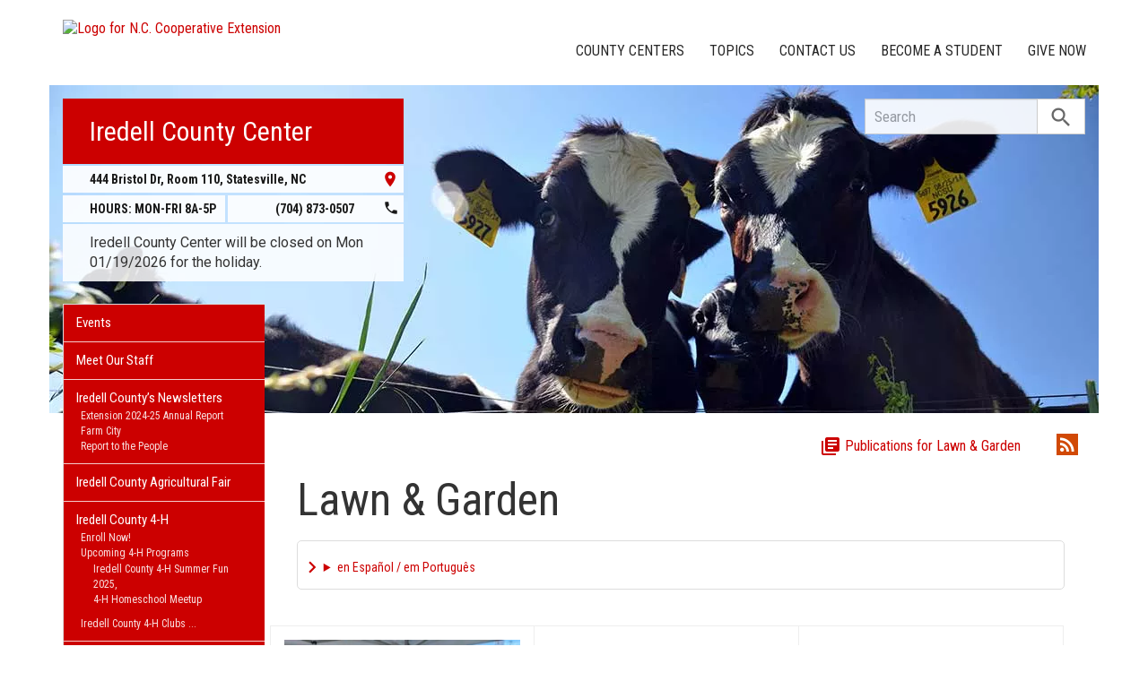

--- FILE ---
content_type: text/html; charset=UTF-8
request_url: https://iredell.ces.ncsu.edu/categories/lawn-garden/
body_size: 21508
content:
<!DOCTYPE html>
<html lang="en">
<head>
<meta charset="utf-8">
<meta name="viewport" content="width=device-width, initial-scale=1.0">
<meta name="insight-app-sec-validation" content="09a824a2-637d-4477-aa6b-ae367c02e1ee">
<meta property="fb:app_id" content="1869067279993039"><meta name="twitter:dnt" content="on"><meta name="robots" content="noindex, follow"><title>Lawn &amp; Garden | N.C. Cooperative Extension</title>

  	<link rel="shortcut icon" type="image/x-icon" href="https://brand.ces.ncsu.edu/images/icons/favicon-2016.ico">
	<link rel="preconnect" href="https://fonts.googleapis.com">
	<link rel="preconnect" href="https://fonts.gstatic.com" crossorigin>
	<link href="https://fonts.googleapis.com/css2?family=Roboto+Condensed:ital,wght@0,100..900;1,100..900&family=Roboto:ital,wght@0,300;0,400;0,500;0,700;1,300;1,400;1,500;1,700&display=swap" rel="stylesheet">
	<link href="https://fonts.googleapis.com/icon?family=Material+Icons" rel="stylesheet">
	<link href="https://www.ces.ncsu.edu/wp-content/themes/extension-16/style.css?v=20250422" rel="stylesheet" media="all">
<link rel="canonical" href="https://newhanover.ces.ncsu.edu/categories/lawn-garden/">
	<meta name="google-site-verification" content="yoifAhJfOycToHehkS2tQX2VYsRWCxzCE6ZjTtbyTKA" />

<link rel="alternate" type="application/rss+xml" href="/author/iredell/feed/" /><link rel="alternate" type="application/rss+xml" title="N.C. Cooperative Extension News Feed" href="/feed/" />

<link rel="preconnect" href="https://xemp.ces.ncsu.edu">
<link rel="preconnect" href="https://brand.ces.ncsu.edu">
<link rel="preconnect" href="https://cdn.ncsu.edu">
<link rel="dns-prefetch" href="https://fonts.gstatic.com">
<link rel="dns-prefetch" href="https://www.google-analytics.com">
<link rel="dns-prefetch" href="https://platform.twitter.com">
<link rel="dns-prefetch" href="https://syndication.twitter.com">
<link rel="dns-prefetch" href="https://pbs.twimg.com">
</head><body data-site="iredell" class="archive category category-lawn-garden category-19 county iredell not-home post-name-nhc-plant-sale-2026 slug-categories alert-message-active frontend" data-post="1112362" data-post-year="2026">


<header class="top-header container">


		<a class="skip-main sr-only" href="#content">Skip to main content</a>


	<h1 id="logo-coop-2017-shell">
		<a href="https://www.ces.ncsu.edu">
			<img id="logo-coop-2017-full" alt="Logo for N.C. Cooperative Extension" src="https://brand.ces.ncsu.edu/images/logos/2017/logo-nc-cooperative-extension-2017.svg">
			<img id="logo-coop-2017-left-half" alt="N.C. Cooperative Extension Homepage" src="https://brand.ces.ncsu.edu/images/logos/2017/logo-nc-cooperative-extension-2017-left-half.svg">
		</a>
	</h1>
    <nav id="navbar" class="navbar-collapse collapse" aria-label="Contact, Topics, and Our Locations">

		<ul class="nav navbar-nav navbar-right drawer-links">
			<li class="li-county-centers"><a href="/local-county-center/" data-drawer-id="county-centers" id="county-center-drawer-link">County Centers</a></li>
			<li class="li-topics"><a href="/topics/" data-drawer-id="topics"><span class="hidden-sm hidden-md hidden-lg">View All </span>Topics</a></li>
			 <li class="li-contact-us"><a href="/contact-us/" id="contact-us-drawer-link" data-drawer-id="contact-us" data-scroll-to-mobile="county-centers">Contact Us</a></li>						
			<li class="li-become-a-student"><a href="https://cals.ncsu.edu/students/my-path-to-cals/" data-drawer-id="become-a-student-link">Become a Student</a></li>
			<li class="li-give-now"><a href="https://www.givecampus.com/campaigns/47387/donations/new?designation=069240" data-drawer-id="give-now-link">Give Now</a></li>
	    </ul>

    </nav>

	<div class="hamburger navbar-toggle collapsed" id="hamburger-icon">
      <span class="line"></span>
      <span class="line"></span>
      <span class="line mb0"></span>
      <span class="label fs12 db text-center uppercase txt-red">Menu</span>
    </div>


</header><div id="shell" class="container">


<picture id="picture-banner">
  	<source srcset="https://www.ces.ncsu.edu/wp-content/themes/extension-16/banners/16x5/_mobile/dairycows.webp" media="(max-width: 414px)" type="image/webp">
  	<source srcset="https://www.ces.ncsu.edu/wp-content/themes/extension-16/banners/16x5/_mobile/dairycows.jpg" media="(max-width: 414px)" type="image/jpeg">
  	<source srcset="https://www.ces.ncsu.edu/wp-content/themes/extension-16/banners/16x5/dairycows.webp" media="(min-width: 560px)" type="image/webp">
  	<source srcset="https://www.ces.ncsu.edu/wp-content/themes/extension-16/banners/16x5/dairycows.jpg" media="(min-width: 560px)" type="image/jpeg">
  <img id="banner" src="https://www.ces.ncsu.edu/wp-content/themes/extension-16/banners/16x5/dairycows.jpg" srcset="https://www.ces.ncsu.edu/wp-content/themes/extension-16/banners/16x5/dairycows.jpg" role="presentation" alt="">
</picture>

		<section id="site-header" class="row">

			<div class="fl header-site-info">

			<h2 id="site-name"><a href="/">Iredell County Center</a></h2>



						<nav id="mobile-nav-shell"></nav>


			<a href="https://maps.google.com?saddr=Current+Location&daddr=444+Bristol+Dr%2C+Statesville+NC+28677" class="county-address db">
								<i class="fr material-icon notranslate">place</i>
	      						<span class="db">444 Bristol Dr, Room 110, </span>
	      						<span>Statesville</span>,
	      						<span>NC</span> <span class="sr-only">28677</span></a><span class="hours-phone-shell hidden-xs hidden-sm"><span class="banner-hours"><strong>HOURS:</strong> MON-FRI 8A-5P</span><a href="tel:+17048730507" class="banner-phone"><span class="txt-center">(704) 873-0507</span> <i class="fr material-icon notranslate">phone</i></a></span><div class="row mt15 hidden-md hidden-lg"><span class="col-xs-12"><a href="tel:17048730507" class="p5 fs15 txt-white bg-indigo db uppercase txt-center"><span>(704) 873-0507</span></a></span><span class="col-xs-12"><span class="text-center p5 uppercase fs15 txt-white bg-green db">8A-5P</span></span></div><p id="closure-notice" class="shake not-today">Iredell County Center will be closed on Mon 01/19/2026 for the holiday.</p>			</div>

			<div id="sidebar" class="clear col-xs-7 col-sm-7 col-md-6 col-lg-5 mt15">

    <nav id="nav" aria-label="Main Navigation">
	    <ul id="county-categories" class="mt0"><li class="li-events level-0"><a href="/events/">Events</a></li><li class="li-meet-our-staff level-0"><a href="/people/">Meet Our Staff</a></li>
<li class="has-children li-cat-slug- level-0" data-menu-id="1067676"><a href="https://iredell.ces.ncsu.edu/iredell-countys-newsletters-archives/">Iredell County&#8217;s Newsletters <span class="material-icon">chevron_right</span></a>
<ul class="child-pages ul-depth-0">
<li class="no-children li-cat-slug- level-1"><a href="https://iredell.ces.ncsu.edu/extension-2024-25-annual-report/">Extension 2024-25 Annual Report</a></li>
<li class="no-children li-cat-slug- level-1"><a href="https://iredell.ces.ncsu.edu/farm-city/">Farm City</a></li>
<li class="no-children li-cat-slug- level-1"><a href="https://iredell.ces.ncsu.edu/report-to-the-people-6/">Report to the People</a></li>
</ul>
<li class="no-children li-cat-slug- level-0"><a href="https://iredell.ces.ncsu.edu/iredell-county-agricultural-fair/">Iredell County Agricultural Fair </a>
<li class="has-children li-cat-slug- level-0" data-menu-id="726753"><a href="https://iredell.ces.ncsu.edu/iredell-4h/">Iredell County 4-H <span class="material-icon">chevron_right</span></a>
<ul class="child-pages ul-depth-0">
<li class="no-children li-cat-slug- level-1"><a href="https://iredell.ces.ncsu.edu/4honline-enrollment-3/">Enroll Now!</a></li>
<li class="has-children li-cat-slug- level-1" data-menu-id="995292"><a href="https://iredell.ces.ncsu.edu/iredell-4h/upcoming-4-h-programs-9/">Upcoming 4-H Programs</a>
<ul class="child-pages ul-depth-1">
<li class="no-children li-cat-slug- level-2"><a href="https://iredell.ces.ncsu.edu/2025/02/iredell-county-4-h-summer-fun-2025/">Iredell County 4-H Summer Fun 2025</a>
<li class="no-children li-cat-slug- level-2"><a href="https://iredell.ces.ncsu.edu/2024/09/2024-2025-4-h-homeschool-meetup/">4-H Homeschool Meetup</a>
</ul></li>
<li class="no-children li-cat-slug- level-1"><a href="https://iredell.ces.ncsu.edu/iredell-county-4-h-clubs/">Iredell County 4-H Clubs</a></li>
<li class="has-children li-cat-slug- level-1" data-menu-id="726769"><a href="https://iredell.ces.ncsu.edu/4-h-opps/">4-H Opportunities</a>
<ul class="child-pages ul-depth-1">
<li class="no-children li-cat-slug- level-2"><a href="https://iredell.ces.ncsu.edu/4-h-opps/awards-and-projects/">Awards and Projects</a>
<li class="no-children li-cat-slug- level-2"><a href="https://iredell.ces.ncsu.edu/district-level/">District Level</a>
<li class="no-children li-cat-slug- level-2"><a href="https://iredell.ces.ncsu.edu/state-level/">State Level</a>
<li class="no-children li-cat-slug- level-2"><a href="https://iredell.ces.ncsu.edu/school-enrichment/">School Enrichment</a>
</ul></li>
<li class="no-children li-cat-slug- level-1"><a href="https://iredell.ces.ncsu.edu/volunteer-with-4-h-10/">Volunteer With 4-H</a></li>
<li class="no-children li-cat-slug- level-1"><a href="https://iredell.ces.ncsu.edu/4h-newsletters/">Iredell 4-H Newsletters</a></li>
</ul>
<li class="has-children li-cat-slug- level-0" data-menu-id="1066659"><a href="https://iredell.ces.ncsu.edu/2025/04/agriculture-news/">Agriculture News <span class="material-icon">chevron_right</span></a>
<ul class="child-pages ul-depth-0">
<li class="no-children li-cat-slug- level-1"><a href="https://iredell.ces.ncsu.edu/no-till-drill/">No Till Drill</a></li>
<li class="no-children li-cat-slug- level-1"><a href="https://iredell.ces.ncsu.edu/soybean-buyers/">Soybean Buyers</a></li>
<li class="no-children li-cat-slug- level-1"><a href="https://iredell.ces.ncsu.edu/2026-n-c-small-ruminant-educational-series/">2026 N.c. Small Ruminant Educational Series</a></li>
<li class="no-children li-cat-slug- level-1"><a href="https://iredell.ces.ncsu.edu/equine-pasture-management-workshop/">Equine Pasture Management Workshop</a></li>
<li class="no-children li-cat-slug- level-1"><a href="https://iredell.ces.ncsu.edu/cattlemens-monthly-meetings/">Cattlemens Monthly Meetings</a></li>
<li class="no-children li-cat-slug- level-1"><a href="https://iredell.ces.ncsu.edu/1097955-2/">Iredell County Ag Census 2022</a></li>
</ul>
<li class="no-children li-cat-slug- level-0"><a href="https://iredell.ces.ncsu.edu/southwest-piedmont-winter-grains-meeting-2025/">Winter Grains Meeting 2026 </a>
<li class="has-children li-cat-slug- level-0" data-menu-id="1063186"><a href="https://iredell.ces.ncsu.edu/horticulture/">Horticulture <span class="material-icon">chevron_right</span></a>
<ul class="child-pages ul-depth-0">
<li class="has-children li-cat-slug- level-1" data-menu-id="1063276"><a href="https://iredell.ces.ncsu.edu/commercial/">Commercial</a>
<ul class="child-pages ul-depth-1">
<li class="no-children li-cat-slug- level-2"><a href="https://iredell.ces.ncsu.edu/pesticide-ceu-lunch-n-learn-2025-2026/">Pesticide CEU Lunch-N-Learn 2025-2026</a>
<li class="no-children li-cat-slug- level-2"><a href="https://iredell.ces.ncsu.edu/public/">Greenhouse</a>
<li class="no-children li-cat-slug- level-2"><a href="http://www.ncagr.gov/divisions/structural-pest-control-and-pesticides/pesticide/licensing-and-certification/exam/fees">Pesticide School and Exam</a>
</ul></li>
<li class="no-children li-cat-slug- level-1"><a href="https://iredell.ces.ncsu.edu/iredell-county-farmers-markets/">Iredell County Farmer&#8217;s Markets</a></li>
<li class="has-children li-cat-slug- level-1" data-menu-id="1063275"><a href="https://iredell.ces.ncsu.edu/consumer/">Consumer</a>
<ul class="child-pages ul-depth-1">
<li class="no-children li-cat-slug- level-2"><a href="https://iredell.ces.ncsu.edu/homeowner/">Homeowner</a>
<li class="no-children li-cat-slug- level-2"><a href="https://iredell.ces.ncsu.edu/2026-beginning-gardening-series/">2026 Beginning Gardening Series</a>
<li class="no-children li-cat-slug- level-2"><a href="https://iredell.ces.ncsu.edu/iredell-extension-master-gardener/">Iredell Extension Master Gardener</a>
<li class="no-children li-cat-slug- level-2"><a href="https://iredell.ces.ncsu.edu/nc-extension-master-gardener-volunteer-training-interest-meeting/">NC Extension Master Gardener Volunteer Training – Interest Meeting</a>
</ul></li>
<li class="has-children li-cat-slug- level-1" data-menu-id="1079853"><a href="https://iredell.ces.ncsu.edu/public-outreach/">Public Outreach</a>
<ul class="child-pages ul-depth-1">
<li class="no-children li-cat-slug- level-2"><a href="https://iredell.ces.ncsu.edu/consumer/public-2/">Speakers Bureau – Horticulture</a>
<li class="has-children li-cat-slug- level-2" data-menu-id="1067959"><a href="https://iredell.ces.ncsu.edu/plant-clinic/">Plant Clinic</a>
<ul class="child-pages ul-depth-2">
<li class="no-children li-cat-slug- level-3"><a href="https://iredell.ces.ncsu.edu/horticulture-calendar/">Horticulture Calendar</a>
<li class="no-children li-cat-slug- level-3"><a href="https://iredell.ces.ncsu.edu/plant-resources/">Plant Resources</a>
<li class="no-children li-cat-slug- level-3"><a href="https://iredell.ces.ncsu.edu/gardening-resources/">Gardening Resources</a>
</ul>
</ul></li>
</ul>
<li class="has-children li-cat-slug- level-0" data-menu-id="1066616"><a href="https://iredell.ces.ncsu.edu/health-and-consumer-science/">Health and Consumer Science <span class="material-icon">chevron_right</span></a>
<ul class="child-pages ul-depth-0">
<li class="no-children li-cat-slug- level-1"><a href="https://iredell.ces.ncsu.edu/eca-events/">HCS Events</a></li>
<li class="no-children li-cat-slug- level-1"><a href="https://iredell.ces.ncsu.edu/canning-2/">Canning</a></li>
</ul>
<li class="li-cat-slug-4-h-youth-development level-0"><a href="https://iredell.ces.ncsu.edu/categories/4-h-youth-development/">4-H Youth Development</a></li>

<li class="li-cat-slug-agriculture-food level-0"><a href="https://iredell.ces.ncsu.edu/categories/agriculture-food/">Agriculture &amp; Food</a>
<ul class="children">
<li class="li-cat-slug-commercial-horticulture-nursery-turf level-1"><a href="https://iredell.ces.ncsu.edu/categories/agriculture-food/commercial-horticulture-nursery-turf/">Commercial Horticulture, Nursery &amp; Turf</a></li>

<li class="li-cat-slug-farm-health-safety level-1"><a href="https://iredell.ces.ncsu.edu/categories/agriculture-food/farm-health-safety/">Farm Health &amp; Safety</a></li>

<li class="li-cat-slug-field-crops level-1"><a href="https://iredell.ces.ncsu.edu/categories/agriculture-food/field-crops/">Field Crops</a></li>

<li class="li-cat-slug-food-safety-processing level-1"><a href="https://iredell.ces.ncsu.edu/categories/agriculture-food/food-safety-processing/">Food Safety &amp; Processing</a></li>

<li class="li-cat-slug-local-foods level-1"><a href="https://iredell.ces.ncsu.edu/categories/agriculture-food/local-foods/">Local Foods</a></li>

<li class="li-cat-slug-pest-management level-1"><a href="https://iredell.ces.ncsu.edu/categories/agriculture-food/pest-management/">Pest Management</a></li>

<li class="li-cat-slug-specialty-crops level-1"><a href="https://iredell.ces.ncsu.edu/categories/agriculture-food/specialty-crops/">Specialty Crops</a></li>
</ul></li>

<li class="li-cat-slug-community level-0"><a href="https://iredell.ces.ncsu.edu/categories/community/">Community</a></li>

<li class="li-cat-slug-health-nutrition level-0"><a href="https://iredell.ces.ncsu.edu/categories/health-nutrition/">Health &amp; Nutrition</a></li>

<li class="li-cat-slug-home-family level-0"><a href="https://iredell.ces.ncsu.edu/categories/home-family/">Home &amp; Family</a></li>

<li class="li-cat-slug-lawn-garden level-0"><a href="https://iredell.ces.ncsu.edu/categories/lawn-garden/">Lawn &amp; Garden</a>
<ul class="children">
<li class="li-cat-slug-extension-master-gardener-volunteers level-1"><a href="https://iredell.ces.ncsu.edu/categories/lawn-garden/extension-master-gardener-volunteers/">Extension Master Gardener&#8480; Volunteers</a></li>
</ul></li>

<li class="li-cat-slug-soil-water-air level-0"><a href="https://iredell.ces.ncsu.edu/categories/soil-water-air/">Soil, Water &amp; Air</a></li>
<li class="li-publications level-0"><a class="nav-publications-link" data-site-id="248" href="https://content.ces.ncsu.edu">Publications &amp; Factsheets</a></li></ul>		</nav>

		<div class="p10 center"><a href="https://www.iredellcountync.gov/" title="Link to Iredell County Government"><img id="logo-county" alt="Logo for Iredell County" src="/wp-content/themes/extension-16/assets/img/logos-county/iredell.png?v=2026-01-16" /></a> </div>

<div id="ask-an-expert" class="p30 center">
			<a data-db-val="N" href="/people/?ask"><img src="https://brand.ces.ncsu.edu/images/logos/have-a-question_2020_240x147.png" alt="Have a Question" style="width:120px;"></a>


</div>

</div>
	    </section>
		<div class="fr search-container-shell">

		    			<div class="input-group pt15" id="search-container">
				<form action="/search-results/" method="GET" class="table-row" role="search">
					<label for="input-main-search" class="sr-only">Search this website</label> <input id="input-main-search" type="text" title="Search" name="q" placeholder="Search" value="" class="br0 form-control search-box">
					<span class="input-group-btn">
						<button class="btn btn-default br0 search-button" type="button"><i class="material-icon notranslate">search</i></button>
					</span>
				</form>
		    </div>
		</div>
    <div class="row">

        <main id="content" aria-live="polite" aria-relevant="additions text" class="bg-white col-xs-24 col-sm-17 col-md-17 col-lg-19 ">
    	<div class="row">
    	
			<div class="col-xs-24 mb20">

				<div class="mb20">
					<span class="fr mb20 mt5 hidden-xs ml20">
						<b class="sr-only">Subscribe by RSS</b>
						<a class="ml20" href="https://iredell.ces.ncsu.edu/author/iredell/feed/?category=">
							<i class="material-icon rss-icon notranslate">rss_feed</i>
						</a>
					</span>

					<span class="fr category-pubs-link">
						<a class="fs16 tdn" href="https://content.ces.ncsu.edu/catalog/category/19/lawn-garden"><i class="material-icon notranslate">library_books</i> Publications for Lawn &amp; Garden</a>
					</span>
				</div>


						<div class="col-xs-24 category-page-lawn-garden">
							<h1 class="lh1" data-cat-slug="lawn-garden"><span class="fs50 mb20">Lawn &amp; Garden</span></h1>
							<div class="mt20">
								<details class="google-translation-disclaimer">
		<summary class="pointer">en Español / em Português</summary>
		<div class="notranslate">

			<span class="pt1 pb1 pl2 pr2 bg-black txt-white fs11">Español</span>
			<p>El inglés es el idioma de control de esta página. En la medida en que haya algún conflicto entre la traducción al inglés y la traducción, el inglés prevalece.</p>

			<p>Al hacer clic en el enlace de traducción se activa un servicio de traducción gratuito para convertir la página al español. Al igual que con cualquier traducción por Internet, la conversión no es sensible al contexto y puede que no traduzca el texto en su significado original. NC State Extension no garantiza la exactitud del texto traducido. Por favor, tenga en cuenta que algunas aplicaciones y/o servicios pueden no funcionar como se espera cuando se traducen.</p>
			
			<hr>
			<span class="pt1 pb1 pl2 pr2 bg-black txt-white fs11">Português</span>
			<p>Inglês é o idioma de controle desta página. Na medida que haja algum conflito entre o texto original em Inglês e a tradução, o Inglês prevalece.</p>
 
			<p>Ao clicar no link de tradução, um serviço gratuito de tradução será ativado para converter a página para o Português. Como em qualquer tradução pela internet, a conversão não é sensivel ao contexto e pode não ocorrer a tradução para o significado orginal. O serviço de Extensão da Carolina do Norte (NC State Extension) não garante a exatidão do texto traduzido. Por favor, observe que algumas funções ou serviços podem não funcionar como esperado após a tradução.</p>

			<hr>
			<span class="pt1 pb1 pl2 pr2 bg-black txt-white fs11">English</span>
			<p>English is the controlling language of this page. To the extent there is any conflict between the English text and the translation, English controls.</p>

			<p>Clicking on the translation link activates a free translation service to convert the page to Spanish. As with any Internet translation, the conversion is not context-sensitive and may not translate the text to its original meaning. NC State Extension does not guarantee the accuracy of the translated text. Please note that some applications and/or services may not function as expected when translated.</p>

			<label for="google-translation-waiver">Estoy de Acuerdo / Eu concordo / I agree</label> <input type="checkbox" name="google-translation-waiver">

			<div id="google_translate_element"></div>
			<script>
				function googleTranslateElementInit() {
				new google.translate.TranslateElement({pageLanguage: 'en', includedLanguages: 'es,en,pt', layout: google.translate.TranslateElement.InlineLayout.SIMPLE, gaTrack: true, gaId: 'G-GQ81N6FEZT'}, 'google_translate_element');
				}
			</script>
			<script src="//translate.google.com/translate_a/element.js?cb=googleTranslateElementInit"></script>

			<span class="db fs12 mt20 pointer txt-red" id="collapse-translation-disclaimer">Collapse &#9650;</span>
		</div>

	</details>							</div>
							<div class="category-callouts-cat-page">

								
							</div>


						</div>

					
				</div>

				<span class="hidden-md hidden-sm hidden-lg mb30 db"></span>

			</div>
			<div class="row">

	<div class="article-grid" data-max-pages="24"><article data-source="subscription" class="post-card thumb native-img src-subscription" data-id="1109489"><img width="300" height="226" src="https://iredell.ces.ncsu.edu/wp-content/uploads/2026/01/PXL_20250822_152751854-300x226.jpg" class="thumb native" alt="Cover photo for From the Mountains to the Sea: the Great Southeast Pollinator Census is a success in 2025" srcset="https://iredell.ces.ncsu.edu/wp-content/uploads/2026/01/PXL_20250822_152751854-300x226.jpg 300w, https://iredell.ces.ncsu.edu/wp-content/uploads/2026/01/PXL_20250822_152751854-768x578.jpg 768w, https://iredell.ces.ncsu.edu/wp-content/uploads/2026/01/PXL_20250822_152751854-1024x771.jpg 1024w, https://iredell.ces.ncsu.edu/wp-content/uploads/2026/01/PXL_20250822_152751854-263x198.jpg 263w" sizes="(max-width: 300px) 100vw, 300px" /><div class="post-card-text"><h3><a href="https://iredell.ces.ncsu.edu/2026/01/gsepcinncasuccess2025/">From the Mountains to the Sea: the Great Southeast Pollinator Census is a success in 2025</a></h3><p>Across the hills of Transylvania County, the urban gardens of Wake and Durham, and the coastal fields of Currituck, &hellip;</p><time class="not-recent" datetime="2026-01-06T08:13:15-05:00"><span class="time-since">&mdash; 1 week ago, </span><a class="cross-post-author" href="https://extensiongardener.ces.ncsu.edu">Extension Gardener</a> <i class="material-icon source-icon">surround_sound</i></time></div></article><article data-source="native" class="post-card thumb regex-img src-native" data-id="1109347"><img width="195" height="300" data-src="https://iredell.ces.ncsu.edu/wp-content/uploads/2025/12/PIcture-195x300.jpg" class="thumb forced img-load-on-scroll" alt="Cover photo for Registration NOW OPEN for the '2026 Beginning Gardening Series'" data-srcset="https://iredell.ces.ncsu.edu/wp-content/uploads/2025/12/PIcture-195x300.jpg 195w, https://iredell.ces.ncsu.edu/wp-content/uploads/2025/12/PIcture-128x198.jpg 128w, https://iredell.ces.ncsu.edu/wp-content/uploads/2025/12/PIcture.jpg 413w" sizes="(max-width: 195px) 100vw, 195px" src="[data-uri]" /><div class="post-card-text"><h3><a href="https://iredell.ces.ncsu.edu/2025/12/registration-now-open-for-the-2026-beginning-gardening-series/">Registration NOW OPEN for the '2026 Beginning Gardening Series'</a></h3><p>Are you looking for the perfect gift for the gardener in your family or are you interested in increasing &hellip;</p><time class="not-recent" datetime="2025-12-22T15:21:03-05:00"><span class="time-since">&mdash; 4 weeks ago</span></time></div></article><article data-source="subscription" class="post-card thumb native-img src-subscription" data-id="823188"><img width="300" height="225" data-src="https://iredell.ces.ncsu.edu/wp-content/uploads/2022/06/Game-Spin-Off-300x225.jpg" class="thumb native img-load-on-scroll" alt="A classroom of adults is playing a Spin-Off review game on their phones with their instructor." data-srcset="https://iredell.ces.ncsu.edu/wp-content/uploads/2022/06/Game-Spin-Off-300x225.jpg 300w, https://iredell.ces.ncsu.edu/wp-content/uploads/2022/06/Game-Spin-Off-768x576.jpg 768w, https://iredell.ces.ncsu.edu/wp-content/uploads/2022/06/Game-Spin-Off-1024x768.jpg 1024w, https://iredell.ces.ncsu.edu/wp-content/uploads/2022/06/Game-Spin-Off-265x198.jpg 265w, https://iredell.ces.ncsu.edu/wp-content/uploads/2022/06/Game-Spin-Off.jpg 1576w" sizes="(max-width: 300px) 100vw, 300px" src="[data-uri]" /><div class="post-card-text"><h3><a href="https://iredell.ces.ncsu.edu/2025/12/spring-2022-in-person-pesticide-safety-schools-registration-open/">Spring 2026 (January-June) Pesticide Safety Schools</a></h3><p>The spring 2026 Pesticide Safety Schools are for those seeking initial licensing in one or more pesticide subcategories. To register for &hellip;</p><time class="not-recent" datetime="2025-12-18T09:15:26-05:00"><span class="time-since">&mdash; 4 weeks ago, </span><a class="cross-post-author" href="https://pesticidesafety.ces.ncsu.edu">Pesticide Safety</a> <i class="material-icon source-icon">surround_sound</i></time></div></article><article data-source="subscription" class="post-card no-thumb regex-img src-subscription short-copy-300" data-id="1107010"><div class="post-card-text"><h3><a href="https://iredell.ces.ncsu.edu/2025/12/winter-2025-pest-update-video/">Winter 2025 Pest Update Video</a></h3><p>View the new Winter 2025 pest update video, covering weed, disease and insect management in &hellip;</p><time class="not-recent" datetime="2025-12-05T07:30:23-05:00"><span class="time-since">&mdash; 1 month ago, </span><a class="cross-post-author" href="https://turf.ces.ncsu.edu">TurfFiles</a> <i class="material-icon source-icon">surround_sound</i></time></div></article><article data-source="subscription" class="post-card thumb regex-img src-subscription" data-id="1106123"><img width="300" height="160" data-src="https://iredell.ces.ncsu.edu/wp-content/uploads/2025/11/poinsettia_pic_clinic_website_news_item-300x160.jpg" class="thumb forced img-load-on-scroll" alt="Two red poinsettia plants sitting on a metal surface, seen from above." data-srcset="https://iredell.ces.ncsu.edu/wp-content/uploads/2025/11/poinsettia_pic_clinic_website_news_item-300x160.jpg 300w, https://iredell.ces.ncsu.edu/wp-content/uploads/2025/11/poinsettia_pic_clinic_website_news_item-768x410.jpg 768w, https://iredell.ces.ncsu.edu/wp-content/uploads/2025/11/poinsettia_pic_clinic_website_news_item-1024x546.jpg 1024w, https://iredell.ces.ncsu.edu/wp-content/uploads/2025/11/poinsettia_pic_clinic_website_news_item-265x141.jpg 265w" sizes="(max-width: 300px) 100vw, 300px" src="[data-uri]" /><div class="post-card-text"><h3><a href="https://iredell.ces.ncsu.edu/2025/11/clinic-holiday-closings-late-2025-early-2026/">Clinic Holiday Closings (Late 2025 - Early 2026)</a></h3><p>The PDIC will be closed during the following dates for the late 2025 – early 2026 holidays:

Thanksgiving break: The &hellip;</p><time class="not-recent" datetime="2025-11-26T09:25:48-05:00"><span class="time-since">&mdash; 2 months ago, </span><a class="cross-post-author" href="https://pdic.ces.ncsu.edu">Plant Disease and Insect Clinic</a> <i class="material-icon source-icon">surround_sound</i></time></div></article><article data-source="subscription" class="post-card thumb native-img src-subscription" data-id="1105091"><img width="300" height="300" data-src="https://iredell.ces.ncsu.edu/wp-content/uploads/2025/11/General-GLL-advert-for-Portal-Nov-2026-300x300.png" class="thumb native img-load-on-scroll" alt="Collage of 3 photos: kale, pelargonium flower, and a trowel digging in a raised bed of seedlings." data-srcset="https://iredell.ces.ncsu.edu/wp-content/uploads/2025/11/General-GLL-advert-for-Portal-Nov-2026-300x300.png 300w, https://iredell.ces.ncsu.edu/wp-content/uploads/2025/11/General-GLL-advert-for-Portal-Nov-2026-150x150.png 150w, https://iredell.ces.ncsu.edu/wp-content/uploads/2025/11/General-GLL-advert-for-Portal-Nov-2026-768x768.png 768w, https://iredell.ces.ncsu.edu/wp-content/uploads/2025/11/General-GLL-advert-for-Portal-Nov-2026-1024x1024.png 1024w, https://iredell.ces.ncsu.edu/wp-content/uploads/2025/11/General-GLL-advert-for-Portal-Nov-2026-100x100.png 100w, https://iredell.ces.ncsu.edu/wp-content/uploads/2025/11/General-GLL-advert-for-Portal-Nov-2026-198x198.png 198w, https://iredell.ces.ncsu.edu/wp-content/uploads/2025/11/General-GLL-advert-for-Portal-Nov-2026.png 1080w" sizes="(max-width: 300px) 100vw, 300px" src="[data-uri]" /><div class="post-card-text"><h3><a href="https://iredell.ces.ncsu.edu/2025/11/register-for-the-2026-gardens-lawns-landscapes-classes/">Register for the 2026 Gardens, Lawns & Landscapes Classes</a></h3><p>Are you ready to dig into your passion and become a true gardening expert? This isn’t just a series &hellip;</p><time class="not-recent" datetime="2025-11-21T11:07:27-05:00"><span class="time-since">&mdash; 2 months ago, </span><a class="cross-post-author" href="https://extensiongardener.ces.ncsu.edu">Extension Gardener</a> <i class="material-icon source-icon">surround_sound</i></time></div></article><article data-source="subscription" class="post-card thumb regex-img src-subscription short-copy-300" data-id="1105092"><img width="232" height="300" data-src="https://iredell.ces.ncsu.edu/wp-content/uploads/2025/11/Starting-a-lawn-care-business-1-232x300.png" class="thumb forced img-load-on-scroll" alt="flyer for conference" data-srcset="https://iredell.ces.ncsu.edu/wp-content/uploads/2025/11/Starting-a-lawn-care-business-1-232x300.png 232w, https://iredell.ces.ncsu.edu/wp-content/uploads/2025/11/Starting-a-lawn-care-business-1-768x994.png 768w, https://iredell.ces.ncsu.edu/wp-content/uploads/2025/11/Starting-a-lawn-care-business-1-791x1024.png 791w, https://iredell.ces.ncsu.edu/wp-content/uploads/2025/11/Starting-a-lawn-care-business-1-153x198.png 153w, https://iredell.ces.ncsu.edu/wp-content/uploads/2025/11/Starting-a-lawn-care-business-1.png 1545w" sizes="(max-width: 232px) 100vw, 232px" src="[data-uri]" /><div class="post-card-text"><h3><a href="https://iredell.ces.ncsu.edu/2025/11/conference-starting-a-lawn-care-business/">Conference: Starting a Lawn Care Business</a></h3><p>Extension Conference on Starting a Lawn Care Business at the N.C. Cooperative Extension – Iredell County Center. Contact Melinda &hellip;</p><time class="not-recent" datetime="2025-11-21T10:59:15-05:00"><span class="time-since">&mdash; 2 months ago, </span><a class="cross-post-author" href="https://turf.ces.ncsu.edu">TurfFiles</a> <i class="material-icon source-icon">surround_sound</i></time></div></article><article data-source="subscription" class="post-card thumb native-img src-subscription" data-id="1105085"><img width="300" height="225" data-src="https://iredell.ces.ncsu.edu/wp-content/uploads/2025/11/fairy-garden-Becci-Sheptock-ccby2-300x225.jpg" class="thumb native img-load-on-scroll" alt="Fairy garde in a birdbath dish featuring a miniature arbor and greenhouse." data-srcset="https://iredell.ces.ncsu.edu/wp-content/uploads/2025/11/fairy-garden-Becci-Sheptock-ccby2-300x225.jpg 300w, https://iredell.ces.ncsu.edu/wp-content/uploads/2025/11/fairy-garden-Becci-Sheptock-ccby2-768x576.jpg 768w, https://iredell.ces.ncsu.edu/wp-content/uploads/2025/11/fairy-garden-Becci-Sheptock-ccby2-1024x768.jpg 1024w, https://iredell.ces.ncsu.edu/wp-content/uploads/2025/11/fairy-garden-Becci-Sheptock-ccby2-265x198.jpg 265w" sizes="(max-width: 300px) 100vw, 300px" src="[data-uri]" /><div class="post-card-text"><h3><a href="https://iredell.ces.ncsu.edu/2025/11/plants-for-fairy-gardens/">Plants for Fairy Gardens</a></h3><p>Fairy gardens are a great way to involve children in gardening, and helping younsters select plants for their fairy &hellip;</p><time class="not-recent" datetime="2025-11-21T10:25:27-05:00"><span class="time-since">&mdash; 2 months ago, </span><a class="cross-post-author" href="https://extensiongardener.ces.ncsu.edu">Extension Gardener</a> <i class="material-icon source-icon">surround_sound</i></time></div></article><article data-source="native" class="post-card thumb regex-img src-native" data-id="1101262"><img width="300" height="83" data-src="https://iredell.ces.ncsu.edu/wp-content/uploads/2025/10/ExtensionMasterGardener-Iredell-Logo-RGB-300x83.jpg" class="thumb forced img-load-on-scroll" alt="Cover photo for Extension Master Gardener Volunteer of Iredell County – 2026 Application and Training Schedule" data-srcset="https://iredell.ces.ncsu.edu/wp-content/uploads/2025/10/ExtensionMasterGardener-Iredell-Logo-RGB-300x83.jpg 300w, https://iredell.ces.ncsu.edu/wp-content/uploads/2025/10/ExtensionMasterGardener-Iredell-Logo-RGB-768x214.jpg 768w, https://iredell.ces.ncsu.edu/wp-content/uploads/2025/10/ExtensionMasterGardener-Iredell-Logo-RGB-1024x285.jpg 1024w, https://iredell.ces.ncsu.edu/wp-content/uploads/2025/10/ExtensionMasterGardener-Iredell-Logo-RGB-265x74.jpg 265w, https://iredell.ces.ncsu.edu/wp-content/uploads/2025/10/ExtensionMasterGardener-Iredell-Logo-RGB.jpg 1064w" sizes="(max-width: 300px) 100vw, 300px" src="[data-uri]" /><div class="post-card-text"><h3><a href="https://iredell.ces.ncsu.edu/2025/10/extension-master-gardener-volunteer-of-iredell-county-2026-application-and-training-schedule/">Extension Master Gardener Volunteer of Iredell County – 2026 Application and Training Schedule</a></h3><p>Applications and dates are now available for the 2025 Extension Master Gardener Volunteer Training for Iredell County.
The training will &hellip;</p><time class="not-recent" datetime="2025-10-31T14:24:07-04:00"><span class="time-since">&mdash; 3 months ago</span></time></div></article><article data-source="subscription" class="post-card thumb native-img src-subscription" data-id="1098587"><img width="300" height="195" data-src="https://iredell.ces.ncsu.edu/wp-content/uploads/2023/05/JB-and-FAW-300x195.png" class="thumb native img-load-on-scroll" alt="Cover photo for *Revised* Key to Turfgrass Insect Damage" data-srcset="https://iredell.ces.ncsu.edu/wp-content/uploads/2023/05/JB-and-FAW-300x195.png 300w, https://iredell.ces.ncsu.edu/wp-content/uploads/2023/05/JB-and-FAW-768x500.png 768w, https://iredell.ces.ncsu.edu/wp-content/uploads/2023/05/JB-and-FAW-1024x667.png 1024w, https://iredell.ces.ncsu.edu/wp-content/uploads/2023/05/JB-and-FAW-265x173.png 265w, https://iredell.ces.ncsu.edu/wp-content/uploads/2023/05/JB-and-FAW.png 1103w" sizes="(max-width: 300px) 100vw, 300px" src="[data-uri]" /><div class="post-card-text"><h3><a href="https://iredell.ces.ncsu.edu/2025/10/revised-key-to-turfgrass-insect-damage/">*Revised* Key to Turfgrass Insect Damage</a></h3><p>Insect damage in turfgrass can be difficult to diagnose as many insects cause similar types of nondescript damage (think: &hellip;</p><time class="not-recent" datetime="2025-10-14T10:57:50-04:00"><span class="time-since">&mdash; 3 months ago, </span><a class="cross-post-author" href="https://turf.ces.ncsu.edu">TurfFiles</a> <i class="material-icon source-icon">surround_sound</i></time></div></article><article data-source="native" class="post-card thumb regex-img src-native" data-id="1097540"><img width="232" height="300" data-src="https://iredell.ces.ncsu.edu/wp-content/uploads/2025/10/Starting-a-lawn-care-business-232x300.png" class="thumb forced img-load-on-scroll" alt="Cover photo for Starting a Lawn Care Business" data-srcset="https://iredell.ces.ncsu.edu/wp-content/uploads/2025/10/Starting-a-lawn-care-business-232x300.png 232w, https://iredell.ces.ncsu.edu/wp-content/uploads/2025/10/Starting-a-lawn-care-business-768x994.png 768w, https://iredell.ces.ncsu.edu/wp-content/uploads/2025/10/Starting-a-lawn-care-business-791x1024.png 791w, https://iredell.ces.ncsu.edu/wp-content/uploads/2025/10/Starting-a-lawn-care-business-153x198.png 153w, https://iredell.ces.ncsu.edu/wp-content/uploads/2025/10/Starting-a-lawn-care-business.png 1545w" sizes="(max-width: 232px) 100vw, 232px" src="[data-uri]" /><div class="post-card-text"><h3><a href="https://iredell.ces.ncsu.edu/2025/10/starting-a-lawn-care-business/">Starting a Lawn Care Business</a></h3><p>Interested in starting a lawn care business? If so, join us to learn the ins and outs of starting &hellip;</p><time class="not-recent" datetime="2025-10-06T15:54:10-04:00"><span class="time-since">&mdash; 3 months ago</span></time></div></article><article data-source="subscription" class="post-card no-thumb regex-img src-subscription short-copy-300" data-id="1095697"><div class="post-card-text"><h3><a href="https://iredell.ces.ncsu.edu/2025/09/fall-2025-pest-update-video/">Fall 2025 Pest Update Video</a></h3><p>View the new Fall 2025 pest update video, covering weed, disease and insect management in &hellip;</p><time class="not-recent" datetime="2025-09-26T07:21:20-04:00"><span class="time-since">&mdash; 4 months ago, </span><a class="cross-post-author" href="https://turf.ces.ncsu.edu">TurfFiles</a> <i class="material-icon source-icon">surround_sound</i></time></div></article><article data-source="subscription" class="post-card thumb regex-img src-subscription short-copy-300" data-id="1093427"><img width="300" height="200" data-src="https://iredell.ces.ncsu.edu/wp-content/uploads/2025/09/bruneau-and-daughter-300x200.jpg" class="thumb forced img-load-on-scroll" alt="Art and daughter" data-srcset="https://iredell.ces.ncsu.edu/wp-content/uploads/2025/09/bruneau-and-daughter-300x200.jpg 300w, https://iredell.ces.ncsu.edu/wp-content/uploads/2025/09/bruneau-and-daughter-768x512.jpg 768w, https://iredell.ces.ncsu.edu/wp-content/uploads/2025/09/bruneau-and-daughter-1024x683.jpg 1024w, https://iredell.ces.ncsu.edu/wp-content/uploads/2025/09/bruneau-and-daughter-265x177.jpg 265w" sizes="(max-width: 300px) 100vw, 300px" src="[data-uri]" /><div class="post-card-text"><h3><a href="https://iredell.ces.ncsu.edu/2025/09/art-bruneau-fundraiser/">Art Bruneau FUNdraiser</a></h3><p>The Art Bruneau Tournament and Scholarship FUNdraiser will be Wednesday, October 15, 2025, at the Lonnie Poole Golf Course. &hellip;</p><time class="not-recent" datetime="2025-09-12T09:44:25-04:00"><span class="time-since">&mdash; 4 months ago, </span><a class="cross-post-author" href="https://turf.ces.ncsu.edu">TurfFiles</a> <i class="material-icon source-icon">surround_sound</i></time></div></article><article data-source="subscription" class="post-card no-thumb regex-img src-subscription" data-id="1093413"><div class="post-card-text"><h3><a href="https://iredell.ces.ncsu.edu/2025/09/time-for-fall-seeding-of-tall-fescue/">Time for Fall Seeding of Tall Fescue</a></h3><p>Fall is the best time for renovation and seeding of cool-season lawns. And with recent rainfall and cooler weather, &hellip;</p><time class="not-recent" datetime="2025-09-12T09:06:29-04:00"><span class="time-since">&mdash; 4 months ago, </span><a class="cross-post-author" href="https://turf.ces.ncsu.edu">TurfFiles</a> <i class="material-icon source-icon">surround_sound</i></time></div></article><article data-source="subscription" class="post-card no-thumb regex-img src-subscription short-copy-300" data-id="1091879"><div class="post-card-text"><h3><a href="https://iredell.ces.ncsu.edu/2025/09/updated-fall-armyworm-management-guide/">*Updated* Fall Armyworm Management Guide</a></h3><p>Check out this easy-to-use management decision guide to help you determine best insecticide approach, timing and options for &hellip;</p><time class="not-recent" datetime="2025-09-02T08:21:36-04:00"><span class="time-since">&mdash; 4 months ago, </span><a class="cross-post-author" href="https://turf.ces.ncsu.edu">TurfFiles</a> <i class="material-icon source-icon">surround_sound</i></time></div></article><article data-source="subscription" class="post-card thumb native-img src-subscription" data-id="1090563"><img width="300" height="75" data-src="https://iredell.ces.ncsu.edu/wp-content/uploads/2025/03/2025-DOG-Banner-Linked-In-300x75.jpg" class="thumb native img-load-on-scroll" alt="Four wolves running across a red background with the Day of Giving March 26 date above and hashtag GivingPack." data-srcset="https://iredell.ces.ncsu.edu/wp-content/uploads/2025/03/2025-DOG-Banner-Linked-In-300x75.jpg 300w, https://iredell.ces.ncsu.edu/wp-content/uploads/2025/03/2025-DOG-Banner-Linked-In-768x192.jpg 768w, https://iredell.ces.ncsu.edu/wp-content/uploads/2025/03/2025-DOG-Banner-Linked-In-1024x256.jpg 1024w, https://iredell.ces.ncsu.edu/wp-content/uploads/2025/03/2025-DOG-Banner-Linked-In-265x66.jpg 265w, https://iredell.ces.ncsu.edu/wp-content/uploads/2025/03/2025-DOG-Banner-Linked-In.jpg 1584w" sizes="(max-width: 300px) 100vw, 300px" src="[data-uri]" /><div class="post-card-text"><h3><a href="https://iredell.ces.ncsu.edu/2025/08/1090563/">Funding Priorities Survey Findings Shape EMG Program Future</a></h3><p>We recently invited volunteers and Extension professionals across North Carolina to help guide the future direction of the NC State &hellip;</p><time class="not-recent" datetime="2025-08-25T13:27:32-04:00"><span class="time-since">&mdash; 5 months ago, </span><a class="cross-post-author" href="https://emgv.ces.ncsu.edu">Extension Master Gardener Volunteers</a> <i class="material-icon source-icon">surround_sound</i></time></div></article><article data-source="native" class="post-card thumb regex-img src-native" data-id="1090454"><img width="300" height="126" data-src="https://iredell.ces.ncsu.edu/wp-content/uploads/2024/09/Screenshot-2024-09-11-at-1.39.11 PM-300x126.png" class="thumb forced img-load-on-scroll" alt="Cover photo for 2025 - 2026 Pesticide CEU Lunch and Learn Series" data-srcset="https://iredell.ces.ncsu.edu/wp-content/uploads/2024/09/Screenshot-2024-09-11-at-1.39.11 PM-300x126.png 300w, https://iredell.ces.ncsu.edu/wp-content/uploads/2024/09/Screenshot-2024-09-11-at-1.39.11 PM-768x322.png 768w, https://iredell.ces.ncsu.edu/wp-content/uploads/2024/09/Screenshot-2024-09-11-at-1.39.11 PM-1024x429.png 1024w, https://iredell.ces.ncsu.edu/wp-content/uploads/2024/09/Screenshot-2024-09-11-at-1.39.11 PM-265x111.png 265w, https://iredell.ces.ncsu.edu/wp-content/uploads/2024/09/Screenshot-2024-09-11-at-1.39.11 PM.png 1212w" sizes="(max-width: 300px) 100vw, 300px" src="[data-uri]" /><div class="post-card-text"><h3><a href="https://iredell.ces.ncsu.edu/2025/08/2025-2026-pesticide-ceu-lunch-and-learn-series/">2025 - 2026 Pesticide CEU Lunch and Learn Series</a></h3><p>Are you a pesticide license holder looking for a convenient way to earn your continuing education hours? If so, &hellip;</p><time class="not-recent" datetime="2025-08-23T12:57:21-04:00"><span class="time-since">&mdash; 5 months ago</span></time></div></article><article data-source="subscription" class="post-card thumb regex-img src-subscription" data-id="1088532"><img width="300" height="169" data-src="https://iredell.ces.ncsu.edu/wp-content/uploads/2025/08/COUNT-HERE_Census-Count-Calendar-for-Lee-County_2025-Presentation-300x169.png" class="thumb forced img-load-on-scroll" alt="Time to Count Insects in North Carolina on Friday August 22 and August 23 2025" data-srcset="https://iredell.ces.ncsu.edu/wp-content/uploads/2025/08/COUNT-HERE_Census-Count-Calendar-for-Lee-County_2025-Presentation-300x169.png 300w, https://iredell.ces.ncsu.edu/wp-content/uploads/2025/08/COUNT-HERE_Census-Count-Calendar-for-Lee-County_2025-Presentation-768x432.png 768w, https://iredell.ces.ncsu.edu/wp-content/uploads/2025/08/COUNT-HERE_Census-Count-Calendar-for-Lee-County_2025-Presentation-1024x576.png 1024w, https://iredell.ces.ncsu.edu/wp-content/uploads/2025/08/COUNT-HERE_Census-Count-Calendar-for-Lee-County_2025-Presentation-265x149.png 265w" sizes="(max-width: 300px) 100vw, 300px" src="[data-uri]" /><div class="post-card-text"><h3><a href="https://iredell.ces.ncsu.edu/2025/08/gsepcinnc2025/">Anyone Can Count Pollinators in North Carolina for the Great Southeast Pollinator Census</a></h3><p>We Need YOUR Help!
Get ready, North Carolina! It’s time to join a critical scientific effort from August 22-23 and &hellip;</p><time class="not-recent" datetime="2025-08-13T16:26:15-04:00"><span class="time-since">&mdash; 5 months ago, </span><a class="cross-post-author" href="https://extensiongardener.ces.ncsu.edu">Extension Gardener</a> <i class="material-icon source-icon">surround_sound</i></time></div></article><article data-source="native" class="post-card thumb regex-img src-native" data-id="1087507"><img width="230" height="300" data-src="https://iredell.ces.ncsu.edu/wp-content/uploads/2025/08/Screenshot-2025-08-08-at-8.41.51 AM-230x300.png" class="thumb forced img-load-on-scroll" alt="Cover photo for Piedmont Medical Herb Growers Group Presents 'Marketing Herb for Retail'" data-srcset="https://iredell.ces.ncsu.edu/wp-content/uploads/2025/08/Screenshot-2025-08-08-at-8.41.51 AM-230x300.png 230w, https://iredell.ces.ncsu.edu/wp-content/uploads/2025/08/Screenshot-2025-08-08-at-8.41.51 AM-152x198.png 152w, https://iredell.ces.ncsu.edu/wp-content/uploads/2025/08/Screenshot-2025-08-08-at-8.41.51 AM.png 645w" sizes="(max-width: 230px) 100vw, 230px" src="[data-uri]" /><div class="post-card-text"><h3><a href="https://iredell.ces.ncsu.edu/2025/08/piedmont-medical-herb-growers-group-presents-marketing-herb-for-retail/">Piedmont Medical Herb Growers Group Presents 'Marketing Herb for Retail'</a></h3><p>Join the Piedmont Medicinal Herb Growers on Tuesday, September 9, 2025 at 1:00 p.m. at the N.C. Cooperative Extension, Yadkin &hellip;</p><time class="not-recent" datetime="2025-08-08T08:47:16-04:00"><span class="time-since">&mdash; 5 months ago</span></time></div></article><article data-source="native" class="post-card thumb regex-img src-native" data-id="1085535"><img width="232" height="300" data-src="https://iredell.ces.ncsu.edu/wp-content/uploads/2025/07/Sifford-Flyer-rev-232x300.png" class="thumb forced img-load-on-scroll" alt="Cover photo for Let's Make Some Garden Magic With Award-Winning Landscape Designer Jay Sifford" data-srcset="https://iredell.ces.ncsu.edu/wp-content/uploads/2025/07/Sifford-Flyer-rev-232x300.png 232w, https://iredell.ces.ncsu.edu/wp-content/uploads/2025/07/Sifford-Flyer-rev-768x994.png 768w, https://iredell.ces.ncsu.edu/wp-content/uploads/2025/07/Sifford-Flyer-rev-791x1024.png 791w, https://iredell.ces.ncsu.edu/wp-content/uploads/2025/07/Sifford-Flyer-rev-153x198.png 153w, https://iredell.ces.ncsu.edu/wp-content/uploads/2025/07/Sifford-Flyer-rev.png 1275w" sizes="(max-width: 232px) 100vw, 232px" src="[data-uri]" /><div class="post-card-text"><h3><a href="https://iredell.ces.ncsu.edu/2025/07/lets-make-some-garden-magic-with-award-winning-landscape-designer-jay-sifford/">Let's Make Some Garden Magic With Award-Winning Landscape Designer Jay Sifford</a></h3><p>Please join the Extension Master Gardener Association of Iredell County for an amazing opportunity to hear award winning landscape &hellip;</p><time class="not-recent" datetime="2025-07-30T15:06:00-04:00"><span class="time-since">&mdash; 6 months ago</span></time></div></article></div><div class="pt20"><a href="https://iredell.ces.ncsu.edu/categories/lawn-garden/page/2/" class="button-block button-red"><span>More Posts</span><i class="material-icon">chevron_right</i></a></div>	<div class="row mt30">

		<div class="col-xs-24 col-lg-15">
			<div>

			<h3 class="fs30" data-wp-link-slug="lawn-garden">Learn More Using the Resources Below</h3>
			<ul class="lh15 font-roboto font-light fs16"><li><a target="_blank" href="https://extensiongardener.ces.ncsu.edu/">Extension Gardener News</a></li></ul><h4 class="pt10">Crape Mrytle Bark Scale</h4><ul class="lh15 font-roboto font-light fs16"><li><a target="_blank" href="https://wilson.ces.ncsu.edu/wp-content/uploads/2018/03/Crape-Myrtle-Bark-Scale_StaceyJones.pdf?fwd=no">Crape Myrtle Bark Scale found in Iredell County</a></li></ul><h4 class="pt10">Extension Topics</h4><ul class="lh15 font-roboto font-light fs16"><li><a href="https://rubus.ces.ncsu.edu/">Blackberries and Raspberries</a></li><li><a href="https://blueberries.ces.ncsu.edu">Blueberries</a></li><li><a href="https://composting.ces.ncsu.edu/">Composting</a></li><li><a href="https://entomology.ces.ncsu.edu/">Extension Entomology - Insect Biology and Management</a></li><li><a href="https://extensiongardener.ces.ncsu.edu/">Extension Gardener</a></li><li><a href="https://gardening.ces.ncsu.edu/">Gardening in North Carolina (Urban Horticulture)</a></li><li><a href="https://grapes.ces.ncsu.edu/">Muscadine and Vinifera Grapes</a></li><li><a target="_blank" href="https://nccommunitygardens.ces.ncsu.edu/">NC Community Gardens</a></li><li><a href="https://therapeutic-hort.ces.ncsu.edu">Therapeutic Horticulture</a></li></ul><h4 class="pt10">Master Gardener Program</h4><ul class="lh15 font-roboto font-light fs16"><li><a target="_blank" href="https://emgv.ces.ncsu.edu/">North Carolina Extension Master Gardener Volunteers Program</a></li></ul><h4 class="pt10">More Extension Programs at NC State University</h4><ul class="lh15 font-roboto font-light fs16"><li><a href="https://entomology.ces.ncsu.edu/apiculture/">Apiculture and Beekeeping</a></li><li><a href="https://horticulture.ces.ncsu.edu/horticulture-fruits/">Fruit Crops</a></li><li><a href="https://pdic.ces.ncsu.edu/">NC State Plant Disease and Insect Clinic</a></li><li><a href="https://forestry.ces.ncsu.edu/forestry-urban-wildlife/">Urban Wildlife</a></li><li><a href="https://forestry.ces.ncsu.edu/forestry-wildlife/">Wildlife Extension</a></li></ul><h4 class="pt10">Partnerships and Organizations</h4><ul class="lh15 font-roboto font-light fs16"><li><a href="https://jcra.ncsu.edu/index.php">JC Raulston Arboretum</a></li><li><a href="https://www.ncfarmfresh.com/index.asp">Local Farmers Market Listings (NC Farm Fresh)</a></li></ul><h4 class="pt10">Publications, Information, and News</h4><ul class="lh15 font-roboto font-light fs16"><li><a href="https://www.ncagr.gov/divisions/public-affairs/ag-review/current-issues-agricultural-review">NC Agricultural Review</a></li><li><a href="https://www.ncagr.gov/divisions/agronomic-services/soil-testing">NCDA &amp; CS Agronomic Services - Soil Testing</a></li><li><a href="https://plants.ces.ncsu.edu/">Plant Toolbox</a></li></ul><h4 class="pt10">Volunteers in Extension</h4><ul class="lh15 font-roboto font-light fs16"><li><a href="https://www.ncbeekeepers.org/">North Carolina State Beekeepers Association</a></li></ul>		</div>
			</div>

				<div class="col-xs-24 col-lg-9 recent-publications b1s p30 bg-f8">
			<h2 class="fs20 lh12 uppercase mb10 txt-red">Recent Publications related to Lawn &amp; Garden</h2><div class="category-factsheet mb20"><img src="https://content.ces.ncsu.edu/media/images%2F17-housplant_hanging_basket_kathleen_moore.jpg" alt="indoor houseplants in hanging basket" class="category-factsheet-img"><div class="category-factsheet-desc"><h3 class="fs18 lh12"><a class="txt-blue tdn" href="https://content.ces.ncsu.edu/18-plants-grown-in-containers/">18. Plants Grown in Containers</a></h3><p data-src="abstract" class="font-roboto font-light fs13 lh12 mt5">This Plants Grown in Containers chapter from the Extension Gardener Handbook teaches gardeners about selecting &hellip;</p><div class="series-date font-roboto font-light fs11 txt-gray italic"><span class="pub-date">3 days ago</span></div></div></div><div class="category-factsheet mb20"><img src="https://content.ces.ncsu.edu/media/images%2FFigure%2001_0qRwHHe.jpg" alt="Trunk appears to have a section of damaged bark" class="category-factsheet-img"><div class="category-factsheet-desc"><h3 class="fs18 lh12"><a class="txt-blue tdn" href="https://content.ces.ncsu.edu/north-carolina-production-guide-for-smaller-orchard-plantings/">North Carolina Production Guide for Smaller Orchard Plantings</a></h3><p data-src="abstract" class="font-roboto font-light fs13 lh12 mt5">North Carolina’s climate and soils are well suited to grow many types tree fruits. This &hellip;</p><div class="series-date font-roboto font-light fs11 txt-gray italic"><span class="pub-date">4 days ago</span></div></div></div><div class="category-factsheet mb20"><span class="category-factsheet-no-img"></span><div class="category-factsheet-desc"><h3 class="fs18 lh12"><a class="txt-blue tdn" href="https://content.ces.ncsu.edu/pest-control-for-professional-turfgrass-managers/">2026 Pest Control for Professional Turfgrass Managers</a></h3><p data-src="abstract" class="font-roboto font-light fs13 lh12 mt5">This annual guide supplies information concerning pesticides that can be used for controlling pests in &hellip;</p><div class="series-date font-roboto font-light fs11 txt-gray italic"><span class="pub-date">7 days ago</span></div></div></div><div class="category-factsheet mb20"><img src="https://content.ces.ncsu.edu/media/images%2FPicture1_dja6cGi.jpeg" alt="Downy mildew on Coleus." class="category-factsheet-img"><div class="category-factsheet-desc"><h3 class="fs18 lh12"><a class="txt-blue tdn" href="https://content.ces.ncsu.edu/downy-mildew-of-bedding-plants/">Downy Mildew of Bedding Plants</a></h3><p data-src="section">Downy mildew is a disease caused by fungal-like organisms that can affect a wide variety &hellip;</p><div class="series-date font-roboto font-light fs11 txt-gray italic"><span class="pub-date">1 week ago</span><span> &mdash; <a class="txt-gray tdn" href="https://content.ces.ncsu.edu/catalog/series/89/">Ornamental Disease Information</a></span></div></div></div><div class="category-factsheet mb20"><img src="https://content.ces.ncsu.edu/media/images%2Fbigstock_Garden_Portraits_3166204.jpg" alt="Photo of raised beds in a neighborhood." class="category-factsheet-img"><div class="category-factsheet-desc"><h3 class="fs18 lh12"><a class="txt-blue tdn" href="https://content.ces.ncsu.edu/minimizing-risks-of-soil-contaminants-in-urban-gardens/">Minimizing Risks of Soil Contaminants in Urban Gardens</a></h3><p data-src="abstract" class="font-roboto font-light fs13 lh12 mt5">This publication alerts prospective gardeners to some of the most common contaminants in urban soils, &hellip;</p><div class="series-date font-roboto font-light fs11 txt-gray italic"><span class="pub-date">2 weeks ago</span><span> &mdash; <a class="txt-gray tdn" href="https://content.ces.ncsu.edu/catalog/series/104/">SoilFacts</a></span></div></div></div><div class="category-factsheet mb20"><span class="category-factsheet-no-img"></span><div class="category-factsheet-desc"><h3 class="fs18 lh12"><a class="txt-blue tdn" href="https://content.ces.ncsu.edu/postemergence-herbicides-registered-for-use-on-woody-ornamentals/">Postemergence Herbicides Registered for Use on Woody Ornamentals</a></h3><p data-src="abstract" class="font-roboto font-light fs13 lh12 mt5">This table presents information on postemergence herbicides registered for use on woody ornamentals.</p><div class="series-date font-roboto font-light fs11 txt-gray italic"><span class="pub-date">2 weeks ago</span></div></div></div><div class="category-factsheet mb20"><img src="https://content.ces.ncsu.edu/media/images%2F20250723_102205.mpo" alt="Large tomato plants on white plastic mulch" class="category-factsheet-img"><div class="category-factsheet-desc"><h3 class="fs18 lh12"><a class="txt-blue tdn" href="https://content.ces.ncsu.edu/fresh-market-tomato-production-piedmont-and-coastal-plain-of-north-carolina/">Fresh Market Tomato Production in Eastern North Carolina</a></h3><p data-src="abstract" class="font-roboto font-light fs13 lh12 mt5">Tomato is a warm-season crop that, when managed using appropriate production practices, can reach first &hellip;</p><div class="series-date font-roboto font-light fs11 txt-gray italic"><span class="pub-date">2 weeks ago</span><span> &mdash; <a class="txt-gray tdn" href="https://content.ces.ncsu.edu/catalog/series/73/">Horticulture Information Leaflets</a></span></div></div></div><div class="category-factsheet mb20"><span class="category-factsheet-no-img"></span><div class="category-factsheet-desc"><h3 class="fs18 lh12"><a class="txt-blue tdn" href="https://content.ces.ncsu.edu/lettuce/">Lettuce Production in North Carolina</a></h3><p data-src="abstract" class="font-roboto font-light fs13 lh12 mt5">This publication focuses on the production and harvest of head lettuce, one of the most &hellip;</p><div class="series-date font-roboto font-light fs11 txt-gray italic"><span class="pub-date">2 weeks ago</span><span> &mdash; <a class="txt-gray tdn" href="https://content.ces.ncsu.edu/catalog/series/73/">Horticulture Information Leaflets</a></span></div></div></div><div class="mt20"><a class="button-block button-red" href="https://content.ces.ncsu.edu/catalog/category/19/lawn-garden"><span>More Publications</span> <i class="material-icon">chevron_right</i></a></div>		</div>
		</div>	</div></main>
</div></div> 
<footer class="mt35" id="footer">

	<section class="bg-reynolds box-shadow txt-white p35 footer-jobs-authors-contact">

		<div class="container">

			<div class="row">

					<div class="col-lg-16 col-xs-24 col-sm-24">

						<div class="col-lg-12 col-sm-12 col-xs-24" id="footer-jobs">
							<h2>Extension Careers</h2>

							<p class="font-roboto font-light fs16">
								What separates NC State University from other schools? The same thing that connects it to every corner of North Carolina: NC State Extension. Working hand-in-hand with our partners at N.C. A&T and 101 local governments, we conduct groundbreaking research that addresses real-world issues in communities across the state.
							</p>

							<p class="fs16"><span class="txt-lt-gray">&raquo;</span> <a href="/jobs-in-extension/">Why Work in Extension?</a></p>
							<p class="fs16"><span class="txt-lt-gray">&raquo;</span> <a href="/job-openings/">View All Openings</a></p>

						</div>

						<div class="col-lg-12  col-sm-12 col-xs-24 recent-contributors">

															<h2>Recent Contributors</h2>
								
<span class="person-info"><picture><source srcset="https://xemp.ces.ncsu.edu/media/awhite6/awhite6_thumb.webp" type="image/webp"><source srcset="https://xemp.ces.ncsu.edu/media/awhite6/awhite6_thumb.jpg" type="image/jpeg"><img class="user-thumb user-thumb-48" src="https://xemp.ces.ncsu.edu/media/awhite6/awhite6_thumb.jpg" alt="Adreanna White, N.C. Cooperative Extension"></picture><span class="person-details"><a class="person-name" href="/profile/adreanna-white/"><strong>Adreanna White</strong></a><span class="person-title">Extension Agent, 4-H Youth Development</span>
</span></span>

<span class="person-info"><picture><source srcset="https://xemp.ces.ncsu.edu/media/hcgrebe/hcgrebe_thumb.webp" type="image/webp"><source srcset="https://xemp.ces.ncsu.edu/media/hcgrebe/hcgrebe_thumb.jpg" type="image/jpeg"><img class="user-thumb user-thumb-48" src="https://xemp.ces.ncsu.edu/media/hcgrebe/hcgrebe_thumb.jpg" alt="Heather Grebe, N.C. Cooperative Extension"></picture><span class="person-details"><a class="person-name" href="/profile/heather-grebe/"><strong>Heather Grebe</strong></a><span class="person-title">County Extension Administrative Assistant</span>
</span></span>

<span class="person-info"><picture><source srcset="https://xemp.ces.ncsu.edu/media/mdrober2/mdrober2_thumb.webp" type="image/webp"><source srcset="https://xemp.ces.ncsu.edu/media/mdrober2/mdrober2_thumb.jpg" type="image/jpeg"><img class="user-thumb user-thumb-48" src="https://xemp.ces.ncsu.edu/media/mdrober2/mdrober2_thumb.jpg" alt="Melinda Roberts, N.C. Cooperative Extension"></picture><span class="person-details"><a class="person-name" href="/profile/melinda-roberts/"><strong>Melinda Roberts</strong></a><span class="person-title">Extension Agent, Agriculture - Horticulture</span>
</span></span>

						</div>

					</div>
					<div class="col-lg-8 col-sm-24 col-xs-24 xs-mt20 sm-mt20">

						<div class="col-lg-24 col-xs-24 col-sm-12">

						
							<h2>Let's Get In Touch</h2>

							<p class="fs16 p15 bg-eee txt-black">
								Iredell County Center<br>

								<span class="display-grid grid-half grid-gap-20 mt10">

									<span>
										<span class="db fs11">STREET ADDRESS:</span>
										444 Bristol Dr<br>
										Room 110<br>										Statesville NC 28677<br><br>
																						<span class="db uppercase mt5 mb10 fs13">Open Mon-Fri: 8A-5P</span>
																			</span>
									<span>
									<span class="db fs11">MAILING ADDRESS:</span>
										PO Box 311<br>
																				Statesville NC 28687
<br><br>

									</span>
								</span>

								<a class="fs19" href="tel:+17048730507">(704) 873-0507</a><br>

																	<a class="fs19" href="https://iredell.ces.ncsu.edu">iredell.ces.ncsu.edu</a>
								
									
										<span class="mt5 fs15 font-roboto-condensed fax db">FAX:  (704) 878-3164</span>

									


							</p>
						<h3 class="sr-only">Social Media Accounts</h3>
		    <ul class="social-media-icons p0"><li class="facebook"><a class="hover-txt-white" href="https://www.facebook.com/iredellcoextension"><span class="sr-only">Facebook</span></a></li><li class="rss"><a href="/author/iredell/feed/"><i class="material-icon rss-icon notranslate" title="Subscribe by RSS Feed">rss_feed</i></a></li></ul>
						</div>
						<div class="col-lg-24 col-xs-24 col-sm-12">
						    <h2>Let's Stay In Touch <i class="material-icon position-relative notranslate" style="top:5px;">email</i></h2>
						    <p class="fs16 font-roboto font-light">We have several topic based email newsletters that are sent out periodically when we have new information to share. Want to see which lists are available? <br>
						    <a href="/email-me/" class="button-block button-white txt-red mt20 "><span>Subscribe By Email</span> <i class="material-icon notranslate">chevron_right</i></a>
						    </p>
						</div>

					</div>

				</div>

		</div>
	</section>


	<section class="p35 bg-blue txt-white footer-about-site">

		<div class="container">

			<div class="row">

				<div class="col-lg-24 fs16 footer-about">
									</div>

			</div>

		</div>

	</section>

	<div class="bg-eee pt35 pr35 pl35 font-roboto font-light eoe-statment-shell">

		<div class="container">
			<div class="row pb35">
				<div class="txt-444 col-lg-24 fs16">

					<p class="print-hide">
						<a href="//www.ces.ncsu.edu">
							<img id="logo-coop-2017-footer-full" alt="N.C. Cooperative Extension" src="https://brand.ces.ncsu.edu/images/logos/2017/logo-nc-cooperative-extension-2017.svg">

							
							<img id="logo-coop-2017-footer-half"  alt="N.C. Cooperative Extension Logo Second Half" src="https://brand.ces.ncsu.edu/images/logos/2017/logo-nc-cooperative-extension-2017-right-half.svg">
						</a>
					</p>

					<p class="mt20 print-hide"><a href="https://www.ncsu.edu">NC State University</a> and <a href="http://www.ncat.edu">N.C. A&amp;T State University</a> work in tandem, along with federal, state and local governments, to form a strategic partnership called N.C. Cooperative Extension, which staffs local offices in all 100 counties and with the Eastern Band of Cherokee Indians.</p>

					<p class="pt10 pb10 print-hide">Read Our <a href="/nondiscrimination">Commitment to Nondiscrimination</a> | Read Our <a href="https://www.ncsu.edu/privacy">Privacy Statement</a></p>

					<p id="eoe">
								N.C. Cooperative Extension prohibits discrimination and harassment on the basis of race, color, national origin, age, sex (including pregnancy), disability, religion, sexual orientation, gender identity, and veteran status.
					</p>

					<p>
						 Information on <a href="https://accessibility.ncsu.edu/">Accessibility</a>
					</p>
					
					<div class="footer-where-next">
						<h2 class="fs19 mt20 uppercase txt-indigo">Where Next?</h2>
						<nav aria-label="Where Next Navigation">
						<ul class="list-inline mt0">
							<li><a href="/how-extension-works/">About Extension</a></li>
							<li><a href="/job-openings/">Jobs</a></li>
							<li><a href="https://www.ces.ncsu.edu/departments-partners/">Departments &amp; Partners</a></li>
							<li><a href="https://cals.ncsu.edu/">College of Agriculture &amp; Life Sciences</a></li>
							<li><a href="http://www.ncat.edu/caes/cooperative-extension/">Extension at N.C. A&amp;T</a></li>

														<li><a href="https://cals.ncsu.edu/alumni-giving/">Give Now</a></li>
						</ul>
						</nav>
					</div>

				</div>

			</div>
			<div class="row">
				<a id="login-btn" data-preferred-site="iredell" href="https://www.ces.ncsu.edu/wp-admin/" rel="nofollow" class="dib bg-red txt-white fr p10">LOGIN</a>
			</div>
		</div>

	</div>

	<section id="county-centers" class="top-drawer">

		<div class="container box-shadow">

			<i class="material-icon pointer close-icon notranslate">close</i>


          	<div class="row">
          		<div class="col-xs-24 col-lg-9">
          			<div id="locations-selected-county">
          				<span class="fs16 db mb5 mt20 uppercase">N.C. Cooperative Extension has offices in every county</span>
						<h3 class="fs35 m0 pb5 lh11"><a href="https://iredell.ces.ncsu.edu">Iredell County Center</a></h3>

						<span class="address fs17 dib mb5 lh13">
							444 Bristol Dr<br>
							Room 110<br> 							Statesville, NC 28677						</span>

						<div class="row fs20">
							<div class="col-xs-24">
								<div class="row">
									<a class="phone tdn db col-xs-24 col-lg-12" href="tel:+17048730507">(704) 873-0507</a> <a class="website tdn db col-xs-24 col-lg-12" href="https://iredell.ces.ncsu.edu">iredell.ces.ncsu.edu</a>

																			<span class="hidden-lg hidden-md col-xs-24 col-sm-24">8A-5P</span>
									
								</div>
							</div>
						</div>
          			</div>
          		</div>
          		<div class="col-xs-24 col-lg-15 md-mt20">
          			<div id="locations-map-shell" style="height:250px;"></div>
          		</div>
          	</div>

			<a href="#topics" class="sr-only">Skip List of Locations</a><div id="locations-list" class="row pb15 pt15"><div class="col-xs-12 col-sm-6 col-md-6 col-lg-3"><a class="alamance" href="https://alamance.ces.ncsu.edu">Alamance</a> <a class="alexander" href="https://alexander.ces.ncsu.edu">Alexander</a> <a class="alleghany" href="https://alleghany.ces.ncsu.edu">Alleghany</a> <a class="anson" href="https://anson.ces.ncsu.edu">Anson</a> <a class="ashe" href="https://ashe.ces.ncsu.edu">Ashe</a> <a class="avery" href="https://avery.ces.ncsu.edu">Avery</a> <a class="beaufort" href="https://beaufort.ces.ncsu.edu">Beaufort</a> <a class="bertie" href="https://bertie.ces.ncsu.edu">Bertie</a> <a class="bladen" href="https://bladen.ces.ncsu.edu">Bladen</a> <a class="brunswick" href="https://brunswick.ces.ncsu.edu">Brunswick</a> <a class="buncombe" href="https://buncombe.ces.ncsu.edu">Buncombe</a> <a class="burke" href="https://burke.ces.ncsu.edu">Burke</a> </div><div class="col-lg-3 col-sm-6 col-md-6  col-xs-12"><a class="cabarrus" href="https://cabarrus.ces.ncsu.edu">Cabarrus</a> <a class="caldwell" href="https://caldwell.ces.ncsu.edu">Caldwell</a> <a class="camden" href="https://camden.ces.ncsu.edu">Camden</a> <a class="carteret" href="https://carteret.ces.ncsu.edu">Carteret</a> <a class="caswell" href="https://caswell.ces.ncsu.edu">Caswell</a> <a class="catawba" href="https://catawba.ces.ncsu.edu">Catawba</a> <a class="chatham" href="https://chatham.ces.ncsu.edu">Chatham</a> <a class="cherokee" href="https://cherokee.ces.ncsu.edu">Cherokee</a> <a class="chowan" href="https://chowan.ces.ncsu.edu">Chowan</a> <a class="clay" href="https://clay.ces.ncsu.edu">Clay</a> <a class="cleveland" href="https://cleveland.ces.ncsu.edu">Cleveland</a> <a class="columbus" href="https://columbus.ces.ncsu.edu">Columbus</a> <a class="craven" href="https://craven.ces.ncsu.edu">Craven</a> </div><div class="col-lg-3 col-sm-6 col-md-6  col-xs-12"><a class="cumberland" href="https://cumberland.ces.ncsu.edu">Cumberland</a> <a class="currituck" href="https://currituck.ces.ncsu.edu">Currituck</a> <a class="dare" href="https://dare.ces.ncsu.edu">Dare</a> <a class="davidson" href="https://davidson.ces.ncsu.edu">Davidson</a> <a class="davie" href="https://davie.ces.ncsu.edu">Davie</a> <a class="duplin" href="https://duplin.ces.ncsu.edu">Duplin</a> <a class="durham" href="https://durham.ces.ncsu.edu">Durham</a> <a class="ebci" href="https://ebci.ces.ncsu.edu">EBCI Center</a> <a class="edgecombe" href="https://edgecombe.ces.ncsu.edu">Edgecombe</a> <a class="forsyth" href="https://forsyth.ces.ncsu.edu">Forsyth</a> <a class="franklin" href="https://franklin.ces.ncsu.edu">Franklin</a> <a class="gaston" href="https://gaston.ces.ncsu.edu">Gaston</a> <a class="gates" href="https://gates.ces.ncsu.edu">Gates</a> </div><div class="col-lg-3 col-sm-6 col-md-6  col-xs-12"><a class="graham" href="https://graham.ces.ncsu.edu">Graham</a> <a class="granville" href="https://granville.ces.ncsu.edu">Granville</a> <a class="greene" href="https://greene.ces.ncsu.edu">Greene</a> <a class="guilford" href="https://guilford.ces.ncsu.edu">Guilford</a> <a class="halifax" href="https://halifax.ces.ncsu.edu">Halifax</a> <a class="harnett" href="https://harnett.ces.ncsu.edu">Harnett</a> <a class="haywood" href="https://haywood.ces.ncsu.edu">Haywood</a> <a class="henderson" href="https://henderson.ces.ncsu.edu">Henderson</a> <a class="hertford" href="https://hertford.ces.ncsu.edu">Hertford</a> <a class="hoke" href="https://hoke.ces.ncsu.edu">Hoke</a> <a class="hyde" href="https://hyde.ces.ncsu.edu">Hyde</a> <a class="iredell" href="https://iredell.ces.ncsu.edu">Iredell</a> <a class="jackson" href="https://jackson.ces.ncsu.edu">Jackson</a> </div><div class="col-lg-3 col-sm-6 col-md-6  col-xs-12"><a class="johnston" href="https://johnston.ces.ncsu.edu">Johnston</a> <a class="jones" href="https://jones.ces.ncsu.edu">Jones</a> <a class="lee" href="https://lee.ces.ncsu.edu">Lee</a> <a class="lenoir" href="https://lenoir.ces.ncsu.edu">Lenoir</a> <a class="lincoln" href="https://lincoln.ces.ncsu.edu">Lincoln</a> <a class="macon" href="https://macon.ces.ncsu.edu">Macon</a> <a class="madison" href="https://madison.ces.ncsu.edu">Madison</a> <a class="martin" href="https://martin.ces.ncsu.edu">Martin</a> <a class="mcdowell" href="https://mcdowell.ces.ncsu.edu">McDowell</a> <a class="mecklenburg" href="https://mecklenburg.ces.ncsu.edu">Mecklenburg</a> <a class="mitchell" href="https://mitchell.ces.ncsu.edu">Mitchell</a> <a class="montgomery" href="https://montgomery.ces.ncsu.edu">Montgomery</a> <a class="moore" href="https://moore.ces.ncsu.edu">Moore</a> </div><div class="col-lg-3 col-sm-6 col-md-6  col-xs-12"><a class="nash" href="https://nash.ces.ncsu.edu">Nash</a> <a class="newhanover" href="https://newhanover.ces.ncsu.edu">New Hanover</a> <a class="northampton" href="https://northampton.ces.ncsu.edu">Northampton</a> <a class="onslow" href="https://onslow.ces.ncsu.edu">Onslow</a> <a class="orange" href="https://orange.ces.ncsu.edu">Orange</a> <a class="pamlico" href="https://pamlico.ces.ncsu.edu">Pamlico</a> <a class="pasquotank" href="https://pasquotank.ces.ncsu.edu">Pasquotank</a> <a class="pender" href="https://pender.ces.ncsu.edu">Pender</a> <a class="perquimans" href="https://perquimans.ces.ncsu.edu">Perquimans</a> <a class="person" href="https://person.ces.ncsu.edu">Person</a> <a class="pitt" href="https://pitt.ces.ncsu.edu">Pitt</a> <a class="polk" href="https://polk.ces.ncsu.edu">Polk</a> <a class="randolph" href="https://randolph.ces.ncsu.edu">Randolph</a> </div><div class="col-lg-3 col-sm-6 col-md-6  col-xs-12"><a class="richmond" href="https://richmond.ces.ncsu.edu">Richmond</a> <a class="robeson" href="https://robeson.ces.ncsu.edu">Robeson</a> <a class="rockingham" href="https://rockingham.ces.ncsu.edu">Rockingham</a> <a class="rowan" href="https://rowan.ces.ncsu.edu">Rowan</a> <a class="rutherford" href="https://rutherford.ces.ncsu.edu">Rutherford</a> <a class="sampson" href="https://sampson.ces.ncsu.edu">Sampson</a> <a class="scotland" href="https://scotland.ces.ncsu.edu">Scotland</a> <a class="stanly" href="https://stanly.ces.ncsu.edu">Stanly</a> <a class="stokes" href="https://stokes.ces.ncsu.edu">Stokes</a> <a class="surry" href="https://surry.ces.ncsu.edu">Surry</a> <a class="swain" href="https://swain.ces.ncsu.edu">Swain</a> <a class="transylvania" href="https://transylvania.ces.ncsu.edu">Transylvania</a> <a class="tyrrell" href="https://tyrrell.ces.ncsu.edu">Tyrrell</a> </div><div class="col-lg-3 col-sm-6 col-md-6  col-xs-12"><a class="union" href="https://union.ces.ncsu.edu">Union</a> <a class="vance" href="https://vance.ces.ncsu.edu">Vance</a> <a class="wake" href="https://wake.ces.ncsu.edu">Wake</a> <a class="warren" href="https://warren.ces.ncsu.edu">Warren</a> <a class="washington" href="https://washington.ces.ncsu.edu">Washington</a> <a class="watauga" href="https://watauga.ces.ncsu.edu">Watauga</a> <a class="wayne" href="https://wayne.ces.ncsu.edu">Wayne</a> <a class="wilkes" href="https://wilkes.ces.ncsu.edu">Wilkes</a> <a class="wilson" href="https://wilson.ces.ncsu.edu">Wilson</a> <a class="yadkin" href="https://yadkin.ces.ncsu.edu">Yadkin</a> <a class="yancey" href="https://yancey.ces.ncsu.edu">Yancey</a> </div></div>				<div class="row">
					<div class="col-xs-24">
					<span class="uppercase fs16 pb0 m0 db">More Centers, Systems and Services</span>
					<ul class="row no-bullets pl0 mt5 more-centers">
						<li class="col-xs-24 col-lg-3 dib lh11"><a href="https://als.ces.ncsu.edu/">Advisory Leadership System</a></li>
						<li class="col-xs-24 col-lg-3 dib lh11"><a href="http://www.cefs.ncsu.edu/">Center for Environmental Farming Systems</a></li>
						<li class="col-xs-24 col-lg-3 dib lh11"><a href="http://nifa.usda.gov/partners-and-extension-map/">Extension in Other States</a></li>
						<li class="col-xs-24 col-lg-3 dib lh11"><a href="https://mountainhort.ces.ncsu.edu/">Mountain Horticultural Crops Research &amp; Extension Center</a></li>
						<li class="col-xs-24 col-lg-3 dib lh11"><a href="https://nc4h.ces.ncsu.edu/camps-centers/">NC 4-H Centers</a></li>
						<li class="col-xs-24 col-lg-3 dib lh11"><a href="https://plantsforhumanhealth.ncsu.edu/">Plants for Human Health Institute</a></li>
						<li class="col-xs-24 col-lg-3 dib lh11"><a href="https://vernonjames.ces.ncsu.edu">Vernon G. James Research &amp; Extension Center</a></li>
						<li class="col-xs-24 col-lg-3 dib lh11"><a href="https://content.ces.ncsu.edu/nc-cooperative-extension-district-map">District Map</a></li>
					</ul>
					</div>
				</div>


		</div>
	</section>
	<section id="topics" class="top-drawer">
		<div class="container box-shadow">

			<i class="material-icon pointer close-icon notranslate">close</i>

			<h2>Extension Topics</h2>

			<div class="row topic-drawer-column-shell"><div class="col-lg-6 col-sm-12 col-md-12 col-xs-24 topic-drawer-column"><div class="topic-drawer-group"><h3>4-H Youth Development</h3><ul data-topic="20"><li><a href="https://equinehusbandry.ces.ncsu.edu">Equine Husbandry</a></li><li><a href="https://growforit.ces.ncsu.edu">Grow For It</a></li><li><a href="https://nc4h.ces.ncsu.edu">North Carolina 4-H</a></li><li><a href="https://poultry4hyouth.ces.ncsu.edu">Poultry 4-H &amp; Youth</a></li><li><a href="https://youthlivestock.ces.ncsu.edu">Youth Livestock Program</a></li></ul></div><div class="topic-drawer-group"><h3>Agriculture &amp; Food</h3><ul data-topic="5"><li><a href="https://agbiotech.ces.ncsu.edu">Ag BioTech</a></li><li><a href="https://aquaculture.ces.ncsu.edu">Aquaculture</a></li><li><a href="https://entomology.ces.ncsu.edu">Entomology – Insect Biology and Management</a></li><li><a href="https://execfarmmgmt.ces.ncsu.edu">Executive Farm Management</a></li><li><a href="https://plantpathology.ces.ncsu.edu">Extension Plant Pathology</a></li><li><a href="https://farmlaw.ces.ncsu.edu">Farm Law and Tax for Producers and Landowners</a></li><li><a href="https://farmplanning.ces.ncsu.edu">Farm Planning Resources</a></li><li><a href="https://farmtoschool.ces.ncsu.edu">Farm to School</a></li><li><a href="https://ncfarmschool.ces.ncsu.edu">NC Farm School</a></li><li><a href="https://ncfarmlink.ces.ncsu.edu">NC FarmLink</a></li><li><a href="https://officialvarietytesting.ces.ncsu.edu">Official Variety Testing</a></li><li><a href="https://anr.ces.ncsu.edu">Row Crops and Livestock</a></li></ul></div><div class="topic-drawer-group"><h3>Animal Agriculture</h3><ul data-topic="6"><li><a href="https://animalwaste.ces.ncsu.edu">Animal Waste Management</a></li><li><a href="https://beef.ces.ncsu.edu">Beef</a></li><li><a href="https://dairy.ces.ncsu.edu">Dairy</a></li><li><a href="https://equinehusbandry.ces.ncsu.edu">Equine Husbandry</a></li><li><a href="https://feedmilling.ces.ncsu.edu">Feed Milling</a></li><li><a href="https://forages.ces.ncsu.edu">Forages</a></li><li><a href="https://pollinators.ces.ncsu.edu">Pollinators</a></li><li><a href="https://poultry.ces.ncsu.edu">Poultry Extension</a></li><li><a href="https://smallruminants.ces.ncsu.edu">Small Ruminants</a></li><li><a href="https://swine.ces.ncsu.edu">Swine</a></li><li><a href="https://youthlivestock.ces.ncsu.edu">Youth Livestock Program</a></li></ul></div><div class="topic-drawer-group"><h3>Forest Resources</h3><ul data-topic="16"><li><a href="https://christmastrees.ces.ncsu.edu">Christmas Trees</a></li><li><a href="https://forestry.ces.ncsu.edu">Extension Forestry</a></li></ul></div></div><div class="col-lg-6 col-sm-12 col-md-12 col-xs-24 topic-drawer-column"><div class="topic-drawer-group"><h3>Commercial Horticulture, Nursery &amp; Turf</h3><ul data-topic="7"><li><a href="https://rubus.ces.ncsu.edu">Blackberry &amp; Raspberry Information</a></li><li><a href="https://blueberries.ces.ncsu.edu">Blueberries</a></li><li><a href="https://cucurbits.ces.ncsu.edu">Cucurbits</a></li><li><a href="https://cutflowers.ces.ncsu.edu">Cut Flowers</a></li><li><a href="https://horticulture.ces.ncsu.edu">Horticulture</a></li><li><a href="https://mountainhort.ces.ncsu.edu">Mountain Horticultural Crops Research and Extension Center</a></li><li><a href="https://nurserycrops.ces.ncsu.edu">Nursery Crop Science</a></li><li><a href="https://peaches.ces.ncsu.edu">Peach Growers Information</a></li><li><a href="https://apples.ces.ncsu.edu">Southern Appalachian Apples</a></li><li><a href="https://strawberries.ces.ncsu.edu">Strawberry Growers Information</a></li><li><a href="https://therapeutic-hort.ces.ncsu.edu">Therapeutic Horticulture</a></li><li><a href="https://turfpathology.ces.ncsu.edu">Turf Pathology</a></li><li><a href="https://turf.ces.ncsu.edu">TurfFiles</a></li><li><a href="https://vegetables.ces.ncsu.edu">Vegetable Production</a></li><li><a href="https://grapes.ces.ncsu.edu">Viticulture</a></li></ul></div><div class="topic-drawer-group"><h3>Community</h3><ul data-topic="14"><li><a href="https://passthemicyouth.ces.ncsu.edu">#PassTheMicYouth</a></li><li><a href="https://als.ces.ncsu.edu">Advisory Leadership System</a></li><li><a href="https://careerpathways.ces.ncsu.edu">Career Pathways</a></li><li><a href="https://communitydevelopment.ces.ncsu.edu">Community Development</a></li><li><a href="https://militaryoutreach.ces.ncsu.edu">Military Outreach</a></li><li><a href="https://agventures.ces.ncsu.edu">NC AgVentures</a></li><li><a href="https://ncdisaster.ces.ncsu.edu">NC Disaster Information Center</a></li><li><a href="https://tourism.ces.ncsu.edu">Tourism Extension</a></li><li><a href="https://vernonjames.ces.ncsu.edu">Vernon James Center</a></li></ul></div><div class="topic-drawer-group"><h3>Health &amp; Nutrition</h3><ul data-topic="17"><li><a href="https://efnep.ces.ncsu.edu">EFNEP - Expanded Food and Nutrition Education Program</a></li><li><a href="https://fcs.ces.ncsu.edu">Family &amp; Consumer Sciences Program</a></li><li><a href="https://ncstepstohealth.ces.ncsu.edu">Steps to Health</a></li></ul></div></div><div class="col-lg-6 col-sm-12 col-md-12 col-xs-24 topic-drawer-column"><div class="topic-drawer-group"><h3>Farm Health &amp; Safety</h3><ul data-topic="8"><li><a href="https://pesticidesafety.ces.ncsu.edu">NC Pesticide Safety Education</a></li></ul></div><div class="topic-drawer-group"><h3>Field Crops</h3><ul data-topic="9"><li><a href="https://corn.ces.ncsu.edu">Corn</a></li><li><a href="https://cotton.ces.ncsu.edu">Cotton</a></li><li><a href="https://covercrops.ces.ncsu.edu">Cover Crops</a></li><li><a href="https://hemp.ces.ncsu.edu">Hemp</a></li><li><a href="https://officialvarietytesting.ces.ncsu.edu">Official Variety Testing</a></li><li><a href="https://organiccommodities.ces.ncsu.edu">Organic Commodities</a></li><li><a href="https://peanut.ces.ncsu.edu">Peanut</a></li><li><a href="https://smallgrains.ces.ncsu.edu">Small Grains</a></li><li><a href="https://soybeans.ces.ncsu.edu">Soybeans</a></li><li><a href="https://tobacco.ces.ncsu.edu">Tobacco Growers Information</a></li></ul></div><div class="topic-drawer-group"><h3>Food Safety &amp; Processing</h3><ul data-topic="10"><li><a href="https://foodsafety.ces.ncsu.edu">Food Safety</a></li><li><a href="https://foodbusiness.ces.ncsu.edu">Food Business</a></li><li><a href="https://foodsafetyprocessors.ces.ncsu.edu">Food Safety for Processors</a></li><li><a href="https://foodsafetyrepository.ces.ncsu.edu">Food Safety Repository</a></li><li><a href="https://foodcovnet.ces.ncsu.edu">FoodCoVNET</a></li><li><a href="https://ncfreshproducesafety.ces.ncsu.edu">NC Fresh Produce Safety</a></li><li><a href="https://seafoodscience.ces.ncsu.edu">Seafood Science</a></li></ul></div><div class="topic-drawer-group"><h3>Lawn &amp; Garden</h3><ul data-topic="19"><li><a href="https://nccommunitygardens.ces.ncsu.edu">Community Gardens</a></li><li><a href="https://composting.ces.ncsu.edu">Composting</a></li><li><a href="https://extensiongardener.ces.ncsu.edu">Extension Gardener</a></li><li><a href="https://exploretheworld.ces.ncsu.edu">Extension Gardener Travel Study Adventures</a></li><li><a href="https://emgv.ces.ncsu.edu">Extension Master Gardener&#8480;
 Volunteers</a></li><li><a href="https://gardening.ces.ncsu.edu">Gardening</a></li><li><a href="https://horticulture.ces.ncsu.edu">Horticulture</a></li><li><a href="https://pollinators.ces.ncsu.edu">Pollinators</a></li><li><a href="https://turf.ces.ncsu.edu">TurfFiles</a></li></ul></div><div class="topic-drawer-group"><h3>Local Foods</h3><ul data-topic="11"><li><a href="https://farmplanning.ces.ncsu.edu">Farm Planning Resources</a></li><li><a href="https://foodsafety.ces.ncsu.edu">Food Safety</a></li><li><a href="https://localfood.ces.ncsu.edu">Local Food</a></li><li><a href="https://ncfarmschool.ces.ncsu.edu">NC Farm School</a></li><li><a href="https://ncfreshproducesafety.ces.ncsu.edu">NC Fresh Produce Safety</a></li></ul></div></div><div class="col-lg-6 col-sm-12 col-md-12 col-xs-24 topic-drawer-column"><div class="topic-drawer-group"><h3>Home &amp; Family</h3><ul data-topic="18"><li><a href="https://fcs.ces.ncsu.edu">Family &amp; Consumer Sciences Program</a></li><li><a href="https://healthyhomes.ces.ncsu.edu">Healthy Homes</a></li></ul></div><div class="topic-drawer-group"><h3>Pest Management</h3><ul data-topic="12"><li><a href="https://entomology.ces.ncsu.edu">Entomology – Insect Biology and Management</a></li><li><a href="https://plantpathology.ces.ncsu.edu">Extension Plant Pathology</a></li><li><a href="https://ipm.ces.ncsu.edu">Integrated Pest Management</a></li><li><a href="https://pesticidesafety.ces.ncsu.edu">NC Pesticide Safety Education</a></li><li><a href="https://pdic.ces.ncsu.edu">Plant Disease and Insect Clinic</a></li><li><a href="https://weeds.ces.ncsu.edu">Weed Management in Nurseries, Landscapes &amp; Christmas Trees</a></li></ul></div><div class="topic-drawer-group"><h3>Soil, Water &amp; Air</h3><ul data-topic="15"><li><a href="https://soilfertility.ces.ncsu.edu">Soil Fertility</a></li><li><a href="https://soilmanagement.ces.ncsu.edu">Soil Health and Management</a></li><li><a href="https://waterresources.ces.ncsu.edu">Water Resources</a></li></ul></div><div class="topic-drawer-group"><h3>Specialty Crops</h3><ul data-topic="13"><li><a href="https://growingsmallfarms.ces.ncsu.edu">Growing Small Farms</a></li><li><a href="https://newcropsorganics.ces.ncsu.edu">New Crops &amp; Organics</a></li></ul></div></div></div>
		</div>
	</section>

		<section id="contact-us" class="top-drawer">
		<div class="container box-shadow">
			<i class="material-icon pointer close-icon notranslate">close</i>
			<div class="row pb15">
								<div class="col-xs-12 pull-left">
					<div id="contact-us-google-map"></div>
				</div>

				<div id="contact-details" class="col-xs-12">

						<h2>Iredell County Center</h2>
						<div class="row">
							<div class="col-lg-8 col-sm-12">
								<span class="label">Street Address</span>
								<span id="county-street-address" data-google-map-lat="35.786550" data-google-map-lon="-80.935222">444 Bristol Dr<br>
								Room 110<br>								Statesville, NC 28677</span><br>
							</div>
							<div class="col-lg-8 col-sm-12">
								<span class="label">Mailing Address</span>
								PO Box 311<br>
																Statesville, NC 28687
<br>
							</div>
							<div class="col-lg-8 col-sm-24 sm-mt20">
								<a class="button-block button-red" href="https://maps.google.com?saddr=Current+Location&amp;daddr=444+Bristol+Dr%2C+Statesville+NC+28677"><i class="material-icon left notranslate">directions</i> <span>Get Directions</span></a>
								<br> <a class="button-block button-red" href="tel:+17048730507"><i class="material-icon left notranslate">call</i> <span>(704) 873-0507</span></a>
							</div>
						</div>
						


						<div class="row mt10">
						<div class="col-xs-8"><strong class="db font-roboto-condensed uppercase">Office Hours</strong> MON-FRI 8A-5P</div>						
								<div class="col-lg-8 col-sm-12 pull-right"><span class="mt5 fs15 font-roboto-condensed fax db">FAX:  (704) 878-3164</span></div>

												</div>
					
						<div class="row mt15">
							<div class="col-lg-8 col-sm-12">
								<strong class="uppercase db">Website:</strong> <a href="https://iredell.ces.ncsu.edu/">iredell.ces.ncsu.edu</a>
							</div>
							<div class="col-lg-16 col-sm-12">
								<h3 class="sr-only">Social Media Accounts</h3>
		    <ul class="social-media-icons p0 m0"><li class="facebook"><a class="hover-txt-white" href="https://www.facebook.com/iredellcoextension"><span class="sr-only">Facebook</span></a></li><li class="rss"><a href="/author/iredell/feed/"><i class="material-icon rss-icon notranslate" title="Subscribe by RSS Feed">rss_feed</i></a></li></ul>							</div>

						</div>

						<div class="row mt15">
							<div class="col-xs-24">
								<p><strong class="db uppercase">Looking for a specific person?</strong> Try the <a href="/people/">Iredell County Center Staff Directory</a>, or the <a href="/Directory/">Full Directory</a> for N.C. Cooperative Extension.</p>
							</div>
						</div>
				</div>

			
			</div>
		</div>
	</section>
	</footer>

<script src="/wp-content/themes/extension-16/assets/js/src/instant.page.js"></script>

<script src="https://www.ces.ncsu.edu/wp-content/themes/extension-16/assets/js/dist/primary.min.js?v=20250221"></script>
<script src="/wp-content/themes/extension-16/assets/js/dist/jquery.mark-9.0.0.min.js" charset="UTF-8"></script>
<script src="/wp-content/themes/extension-16/assets/js/src/plant-match.js" async defer></script>


<!-- Google tag (gtag.js) -->
<!-- GA4 Tag -->
<script async src="https://www.googletagmanager.com/gtag/js?id=G-GQ81N6FEZT"></script>
<script>
  window.dataLayer = window.dataLayer || [];
  function gtag(){dataLayer.push(arguments);}
  gtag('js', new Date());

  gtag('config', 'G-GQ81N6FEZT');
</script>

<!-- Do we have a site specific GA4-tracking id for just this domain? If so, add it. -->

		<script async src="https://www.googletagmanager.com/gtag/js?id=G-5WTEL5G64J"></script>
		<script>
			window.dataLayer = window.dataLayer || [];
			function gtag(){dataLayer.push(arguments);}
			gtag('js', new Date());

			gtag('config', 'G-5WTEL5G64J');
		</script>

	
<script>


$(function(){
	$('#collapse-translation-disclaimer').click(function(){
		$('details.google-translation-disclaimer').removeAttr('open');
	});
});


(function(i,s,o,g,r,a,m){i['GoogleAnalyticsObject']=r;i[r]=i[r]||function(){
(i[r].q=i[r].q||[]).push(arguments)},i[r].l=1*new Date();a=s.createElement(o),
m=s.getElementsByTagName(o)[0];a.async=1;a.src=g;m.parentNode.insertBefore(a,m)
})(window,document,'script','https://www.google-analytics.com/analytics.js','ga');

ga('create', 'UA-32659497-1', 'auto');

	
ga('send', 'pageview');


		/* read more on using multiple tracking IDs: https://developers.google.com/analytics/devguides/collection/analyticsjs/creating-trackers#working_with_multiple_trackers */
		ga('create', 'UA-43939417-1', 'auto', 'clientTracker');
		ga('clientTracker.send', 'pageview');


	window.matchMedia||(window.matchMedia=function(){"use strict";var e=window.styleMedia||window.media;if(!e){var t=document.createElement("style"),i=document.getElementsByTagName("script")[0],n=null;t.type="text/css",t.id="matchmediajs-test",i.parentNode.insertBefore(t,i),n="getComputedStyle"in window&&window.getComputedStyle(t,null)||t.currentStyle,e={matchMedium:function(e){var i="@media "+e+"{ #matchmediajs-test { width: 1px; } }";return t.styleSheet?t.styleSheet.cssText=i:t.textContent=i,"1px"===n.width}}}return function(t){return{matches:e.matchMedium(t||"all"),media:t||"all"}}}());


/* determine what additional javascript to load */
var deviceType = 'desktop';

if (matchMedia("only screen and (max-width: 767px)").matches){

	deviceType = 'mobile';

	(function() {
	    var po = document.createElement('script'); po.type = 'text/javascript'; po.async = true;
	    po.src = '/wp-content/themes/extension-16/assets/js/dist/mobile.min.js';
	    var s = document.getElementsByTagName('script')[0]; s.parentNode.insertBefore(po, s);
	  })();

}
else{

	var s = document.createElement('script');
	s.src = '//platform.twitter.com/widgets.js';
	document.documentElement.firstChild.appendChild(s);

	
	
	(function() {
	    var po = document.createElement('script'); po.type = 'text/javascript'; po.async = true;
	    po.src = 'https://maps.googleapis.com/maps/api/js?key=AIzaSyB4ivtFJGRG-ieaQ-n0D_u79vxeysu_EtI';
	    var s = document.getElementsByTagName('script')[0]; s.parentNode.insertBefore(po, s);
	  })();

	(function() {
	    var po = document.createElement('script'); po.type = 'text/javascript'; po.async = true;
	    po.src = '/wp-content/themes/extension-16/assets/js/dist/locations-google-map.min.js';
	    var s = document.getElementsByTagName('script')[0]; s.parentNode.insertBefore(po, s);
	  })();

	(function() {
	    var po = document.createElement('script'); po.type = 'text/javascript'; po.async = true;
	    po.src = '/wp-content/themes/extension-16/assets/js/dist/desktop.min.js';
	    var s = document.getElementsByTagName('script')[0]; s.parentNode.insertBefore(po, s);
	  })();

}

$('body').addClass(deviceType + '-js');


var pageTranslateStatus = 1;
/* Check to see if Google Translate bar is present on the top of mobile page,
if so, apply a classname so we can move the <header> with the hamburger menu out from
hiding underneath it */
setInterval(function(){

	var google_translate_bar_displayed = document.querySelectorAll('.skiptranslate:not([style=""])').length == 5;
	var page_is_translated = document.querySelectorAll('html.translated-ltr').length == 1;

	if(google_translate_bar_displayed){
		document.getElementsByTagName('body')[0].classList.add("google-translate-bar-open");
		document.getElementsByTagName('html')[0].classList.remove("google-translate-bar-closed");
	}
	else{
		document.getElementsByTagName('body')[0].classList.remove("google-translate-bar-open");
		document.getElementsByTagName('html')[0].classList.add("google-translate-bar-closed");
	}

}, 500);

/*
Track everytime a page is translated in Google Analytics
	Using Mutation Observer to detect the translated-ltr class being applied to the html element.
*/
var mutationObserver;
function callback(mutationsList, observer){
    //console.log('Observer:', observer)
    mutationsList.forEach(mutation => {
        if (mutation.attributeName === 'class') {

            if(document.querySelectorAll('html.translated-ltr').length > 0){

        		var translatedHow = (document.querySelectorAll('body.google-translate-bar-open').length == 1) ? 'with Widget' : 'Natively';

            	ga('send', 'event', 'Translation', 'Page Translated (in ' + document.documentElement.lang + ') ' + translatedHow, "/categories/lawn-garden/", 1);
            	mutationObserver.disconnect();

            }
        }
    });

}
mutationObserver = new MutationObserver(callback)
mutationObserver.observe(document.getElementsByTagName('html')[0], { attributes: true })

</script>


<script src="/wp-content/themes/extension-16/assets/js/dist/mailgo-0.7.4.min.js"></script>

<style>
	.plant-match {border-bottom: 1px dashed #cc0;cursor: pointer; padding-right: 12px; background:#feffcc url("/wp-content/themes/extension-16/assets/img/external-link-icon.png") no-repeat top right;}
</style>
<div id="plant-match-tooltip"></div> <div id="black-overlay"></div>



--- FILE ---
content_type: text/plain
request_url: https://www.google-analytics.com/j/collect?v=1&_v=j102&a=1648024849&t=pageview&_s=1&dl=https%3A%2F%2Firedell.ces.ncsu.edu%2Fcategories%2Flawn-garden%2F&ul=en-us%40posix&dt=Lawn%20%26%20Garden%20%7C%20N.C.%20Cooperative%20Extension&sr=1280x720&vp=1280x720&_u=IADAAEABAAAAACAAI~&jid=367780983&gjid=1797229608&cid=104489245.1768563638&tid=UA-43939417-1&_gid=1676485886.1768563638&_r=1&_slc=1&z=663255086
body_size: -833
content:
2,cG-5WTEL5G64J